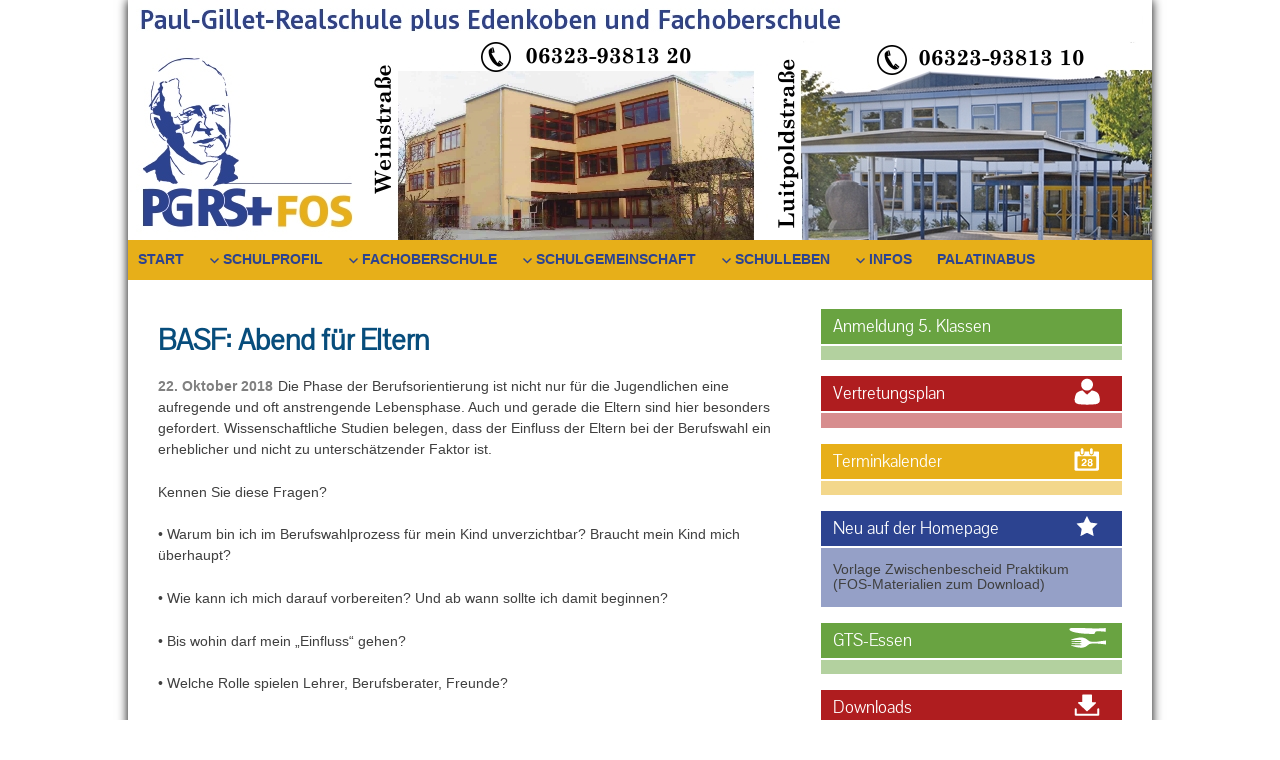

--- FILE ---
content_type: text/html; charset=UTF-8
request_url: https://realschule-edenkoben.de/basf-abend-fuer-eltern/
body_size: 14368
content:
<!doctype html>
<html lang="de">
<head>
	<meta charset="UTF-8">
	<meta name="viewport" content="width=device-width, initial-scale=1, shrink-to-fit=no">
	<link rel="profile" href="https://gmpg.org/xfn/11">
	<title>BASF: Abend für Eltern &#8211; Paul-Gillet-Realschule plus Edenkoben</title>
<meta name='robots' content='max-image-preview:large' />
<link rel="alternate" type="application/rss+xml" title="Paul-Gillet-Realschule plus Edenkoben &raquo; Feed" href="https://realschule-edenkoben.de/feed/" />
<link rel="alternate" type="application/rss+xml" title="Paul-Gillet-Realschule plus Edenkoben &raquo; Kommentar-Feed" href="https://realschule-edenkoben.de/comments/feed/" />
<script type="text/javascript">
/* <![CDATA[ */
window._wpemojiSettings = {"baseUrl":"https:\/\/s.w.org\/images\/core\/emoji\/15.0.3\/72x72\/","ext":".png","svgUrl":"https:\/\/s.w.org\/images\/core\/emoji\/15.0.3\/svg\/","svgExt":".svg","source":{"concatemoji":"https:\/\/realschule-edenkoben.de\/BW_nVIvW2\/wp-includes\/js\/wp-emoji-release.min.js?ver=6.6.4"}};
/*! This file is auto-generated */
!function(i,n){var o,s,e;function c(e){try{var t={supportTests:e,timestamp:(new Date).valueOf()};sessionStorage.setItem(o,JSON.stringify(t))}catch(e){}}function p(e,t,n){e.clearRect(0,0,e.canvas.width,e.canvas.height),e.fillText(t,0,0);var t=new Uint32Array(e.getImageData(0,0,e.canvas.width,e.canvas.height).data),r=(e.clearRect(0,0,e.canvas.width,e.canvas.height),e.fillText(n,0,0),new Uint32Array(e.getImageData(0,0,e.canvas.width,e.canvas.height).data));return t.every(function(e,t){return e===r[t]})}function u(e,t,n){switch(t){case"flag":return n(e,"\ud83c\udff3\ufe0f\u200d\u26a7\ufe0f","\ud83c\udff3\ufe0f\u200b\u26a7\ufe0f")?!1:!n(e,"\ud83c\uddfa\ud83c\uddf3","\ud83c\uddfa\u200b\ud83c\uddf3")&&!n(e,"\ud83c\udff4\udb40\udc67\udb40\udc62\udb40\udc65\udb40\udc6e\udb40\udc67\udb40\udc7f","\ud83c\udff4\u200b\udb40\udc67\u200b\udb40\udc62\u200b\udb40\udc65\u200b\udb40\udc6e\u200b\udb40\udc67\u200b\udb40\udc7f");case"emoji":return!n(e,"\ud83d\udc26\u200d\u2b1b","\ud83d\udc26\u200b\u2b1b")}return!1}function f(e,t,n){var r="undefined"!=typeof WorkerGlobalScope&&self instanceof WorkerGlobalScope?new OffscreenCanvas(300,150):i.createElement("canvas"),a=r.getContext("2d",{willReadFrequently:!0}),o=(a.textBaseline="top",a.font="600 32px Arial",{});return e.forEach(function(e){o[e]=t(a,e,n)}),o}function t(e){var t=i.createElement("script");t.src=e,t.defer=!0,i.head.appendChild(t)}"undefined"!=typeof Promise&&(o="wpEmojiSettingsSupports",s=["flag","emoji"],n.supports={everything:!0,everythingExceptFlag:!0},e=new Promise(function(e){i.addEventListener("DOMContentLoaded",e,{once:!0})}),new Promise(function(t){var n=function(){try{var e=JSON.parse(sessionStorage.getItem(o));if("object"==typeof e&&"number"==typeof e.timestamp&&(new Date).valueOf()<e.timestamp+604800&&"object"==typeof e.supportTests)return e.supportTests}catch(e){}return null}();if(!n){if("undefined"!=typeof Worker&&"undefined"!=typeof OffscreenCanvas&&"undefined"!=typeof URL&&URL.createObjectURL&&"undefined"!=typeof Blob)try{var e="postMessage("+f.toString()+"("+[JSON.stringify(s),u.toString(),p.toString()].join(",")+"));",r=new Blob([e],{type:"text/javascript"}),a=new Worker(URL.createObjectURL(r),{name:"wpTestEmojiSupports"});return void(a.onmessage=function(e){c(n=e.data),a.terminate(),t(n)})}catch(e){}c(n=f(s,u,p))}t(n)}).then(function(e){for(var t in e)n.supports[t]=e[t],n.supports.everything=n.supports.everything&&n.supports[t],"flag"!==t&&(n.supports.everythingExceptFlag=n.supports.everythingExceptFlag&&n.supports[t]);n.supports.everythingExceptFlag=n.supports.everythingExceptFlag&&!n.supports.flag,n.DOMReady=!1,n.readyCallback=function(){n.DOMReady=!0}}).then(function(){return e}).then(function(){var e;n.supports.everything||(n.readyCallback(),(e=n.source||{}).concatemoji?t(e.concatemoji):e.wpemoji&&e.twemoji&&(t(e.twemoji),t(e.wpemoji)))}))}((window,document),window._wpemojiSettings);
/* ]]> */
</script>
<style id='wp-emoji-styles-inline-css' type='text/css'>

	img.wp-smiley, img.emoji {
		display: inline !important;
		border: none !important;
		box-shadow: none !important;
		height: 1em !important;
		width: 1em !important;
		margin: 0 0.07em !important;
		vertical-align: -0.1em !important;
		background: none !important;
		padding: 0 !important;
	}
</style>
<link rel='stylesheet' id='wp-block-library-css' href='https://realschule-edenkoben.de/BW_nVIvW2/wp-includes/css/dist/block-library/style.min.css?ver=6.6.4' type='text/css' media='all' />
<style id='classic-theme-styles-inline-css' type='text/css'>
/*! This file is auto-generated */
.wp-block-button__link{color:#fff;background-color:#32373c;border-radius:9999px;box-shadow:none;text-decoration:none;padding:calc(.667em + 2px) calc(1.333em + 2px);font-size:1.125em}.wp-block-file__button{background:#32373c;color:#fff;text-decoration:none}
</style>
<style id='global-styles-inline-css' type='text/css'>
:root{--wp--preset--aspect-ratio--square: 1;--wp--preset--aspect-ratio--4-3: 4/3;--wp--preset--aspect-ratio--3-4: 3/4;--wp--preset--aspect-ratio--3-2: 3/2;--wp--preset--aspect-ratio--2-3: 2/3;--wp--preset--aspect-ratio--16-9: 16/9;--wp--preset--aspect-ratio--9-16: 9/16;--wp--preset--color--black: #000000;--wp--preset--color--cyan-bluish-gray: #abb8c3;--wp--preset--color--white: #ffffff;--wp--preset--color--pale-pink: #f78da7;--wp--preset--color--vivid-red: #cf2e2e;--wp--preset--color--luminous-vivid-orange: #ff6900;--wp--preset--color--luminous-vivid-amber: #fcb900;--wp--preset--color--light-green-cyan: #7bdcb5;--wp--preset--color--vivid-green-cyan: #00d084;--wp--preset--color--pale-cyan-blue: #8ed1fc;--wp--preset--color--vivid-cyan-blue: #0693e3;--wp--preset--color--vivid-purple: #9b51e0;--wp--preset--gradient--vivid-cyan-blue-to-vivid-purple: linear-gradient(135deg,rgba(6,147,227,1) 0%,rgb(155,81,224) 100%);--wp--preset--gradient--light-green-cyan-to-vivid-green-cyan: linear-gradient(135deg,rgb(122,220,180) 0%,rgb(0,208,130) 100%);--wp--preset--gradient--luminous-vivid-amber-to-luminous-vivid-orange: linear-gradient(135deg,rgba(252,185,0,1) 0%,rgba(255,105,0,1) 100%);--wp--preset--gradient--luminous-vivid-orange-to-vivid-red: linear-gradient(135deg,rgba(255,105,0,1) 0%,rgb(207,46,46) 100%);--wp--preset--gradient--very-light-gray-to-cyan-bluish-gray: linear-gradient(135deg,rgb(238,238,238) 0%,rgb(169,184,195) 100%);--wp--preset--gradient--cool-to-warm-spectrum: linear-gradient(135deg,rgb(74,234,220) 0%,rgb(151,120,209) 20%,rgb(207,42,186) 40%,rgb(238,44,130) 60%,rgb(251,105,98) 80%,rgb(254,248,76) 100%);--wp--preset--gradient--blush-light-purple: linear-gradient(135deg,rgb(255,206,236) 0%,rgb(152,150,240) 100%);--wp--preset--gradient--blush-bordeaux: linear-gradient(135deg,rgb(254,205,165) 0%,rgb(254,45,45) 50%,rgb(107,0,62) 100%);--wp--preset--gradient--luminous-dusk: linear-gradient(135deg,rgb(255,203,112) 0%,rgb(199,81,192) 50%,rgb(65,88,208) 100%);--wp--preset--gradient--pale-ocean: linear-gradient(135deg,rgb(255,245,203) 0%,rgb(182,227,212) 50%,rgb(51,167,181) 100%);--wp--preset--gradient--electric-grass: linear-gradient(135deg,rgb(202,248,128) 0%,rgb(113,206,126) 100%);--wp--preset--gradient--midnight: linear-gradient(135deg,rgb(2,3,129) 0%,rgb(40,116,252) 100%);--wp--preset--font-size--small: 13px;--wp--preset--font-size--medium: 20px;--wp--preset--font-size--large: 36px;--wp--preset--font-size--x-large: 42px;--wp--preset--spacing--20: 0.44rem;--wp--preset--spacing--30: 0.67rem;--wp--preset--spacing--40: 1rem;--wp--preset--spacing--50: 1.5rem;--wp--preset--spacing--60: 2.25rem;--wp--preset--spacing--70: 3.38rem;--wp--preset--spacing--80: 5.06rem;--wp--preset--shadow--natural: 6px 6px 9px rgba(0, 0, 0, 0.2);--wp--preset--shadow--deep: 12px 12px 50px rgba(0, 0, 0, 0.4);--wp--preset--shadow--sharp: 6px 6px 0px rgba(0, 0, 0, 0.2);--wp--preset--shadow--outlined: 6px 6px 0px -3px rgba(255, 255, 255, 1), 6px 6px rgba(0, 0, 0, 1);--wp--preset--shadow--crisp: 6px 6px 0px rgba(0, 0, 0, 1);}:where(.is-layout-flex){gap: 0.5em;}:where(.is-layout-grid){gap: 0.5em;}body .is-layout-flex{display: flex;}.is-layout-flex{flex-wrap: wrap;align-items: center;}.is-layout-flex > :is(*, div){margin: 0;}body .is-layout-grid{display: grid;}.is-layout-grid > :is(*, div){margin: 0;}:where(.wp-block-columns.is-layout-flex){gap: 2em;}:where(.wp-block-columns.is-layout-grid){gap: 2em;}:where(.wp-block-post-template.is-layout-flex){gap: 1.25em;}:where(.wp-block-post-template.is-layout-grid){gap: 1.25em;}.has-black-color{color: var(--wp--preset--color--black) !important;}.has-cyan-bluish-gray-color{color: var(--wp--preset--color--cyan-bluish-gray) !important;}.has-white-color{color: var(--wp--preset--color--white) !important;}.has-pale-pink-color{color: var(--wp--preset--color--pale-pink) !important;}.has-vivid-red-color{color: var(--wp--preset--color--vivid-red) !important;}.has-luminous-vivid-orange-color{color: var(--wp--preset--color--luminous-vivid-orange) !important;}.has-luminous-vivid-amber-color{color: var(--wp--preset--color--luminous-vivid-amber) !important;}.has-light-green-cyan-color{color: var(--wp--preset--color--light-green-cyan) !important;}.has-vivid-green-cyan-color{color: var(--wp--preset--color--vivid-green-cyan) !important;}.has-pale-cyan-blue-color{color: var(--wp--preset--color--pale-cyan-blue) !important;}.has-vivid-cyan-blue-color{color: var(--wp--preset--color--vivid-cyan-blue) !important;}.has-vivid-purple-color{color: var(--wp--preset--color--vivid-purple) !important;}.has-black-background-color{background-color: var(--wp--preset--color--black) !important;}.has-cyan-bluish-gray-background-color{background-color: var(--wp--preset--color--cyan-bluish-gray) !important;}.has-white-background-color{background-color: var(--wp--preset--color--white) !important;}.has-pale-pink-background-color{background-color: var(--wp--preset--color--pale-pink) !important;}.has-vivid-red-background-color{background-color: var(--wp--preset--color--vivid-red) !important;}.has-luminous-vivid-orange-background-color{background-color: var(--wp--preset--color--luminous-vivid-orange) !important;}.has-luminous-vivid-amber-background-color{background-color: var(--wp--preset--color--luminous-vivid-amber) !important;}.has-light-green-cyan-background-color{background-color: var(--wp--preset--color--light-green-cyan) !important;}.has-vivid-green-cyan-background-color{background-color: var(--wp--preset--color--vivid-green-cyan) !important;}.has-pale-cyan-blue-background-color{background-color: var(--wp--preset--color--pale-cyan-blue) !important;}.has-vivid-cyan-blue-background-color{background-color: var(--wp--preset--color--vivid-cyan-blue) !important;}.has-vivid-purple-background-color{background-color: var(--wp--preset--color--vivid-purple) !important;}.has-black-border-color{border-color: var(--wp--preset--color--black) !important;}.has-cyan-bluish-gray-border-color{border-color: var(--wp--preset--color--cyan-bluish-gray) !important;}.has-white-border-color{border-color: var(--wp--preset--color--white) !important;}.has-pale-pink-border-color{border-color: var(--wp--preset--color--pale-pink) !important;}.has-vivid-red-border-color{border-color: var(--wp--preset--color--vivid-red) !important;}.has-luminous-vivid-orange-border-color{border-color: var(--wp--preset--color--luminous-vivid-orange) !important;}.has-luminous-vivid-amber-border-color{border-color: var(--wp--preset--color--luminous-vivid-amber) !important;}.has-light-green-cyan-border-color{border-color: var(--wp--preset--color--light-green-cyan) !important;}.has-vivid-green-cyan-border-color{border-color: var(--wp--preset--color--vivid-green-cyan) !important;}.has-pale-cyan-blue-border-color{border-color: var(--wp--preset--color--pale-cyan-blue) !important;}.has-vivid-cyan-blue-border-color{border-color: var(--wp--preset--color--vivid-cyan-blue) !important;}.has-vivid-purple-border-color{border-color: var(--wp--preset--color--vivid-purple) !important;}.has-vivid-cyan-blue-to-vivid-purple-gradient-background{background: var(--wp--preset--gradient--vivid-cyan-blue-to-vivid-purple) !important;}.has-light-green-cyan-to-vivid-green-cyan-gradient-background{background: var(--wp--preset--gradient--light-green-cyan-to-vivid-green-cyan) !important;}.has-luminous-vivid-amber-to-luminous-vivid-orange-gradient-background{background: var(--wp--preset--gradient--luminous-vivid-amber-to-luminous-vivid-orange) !important;}.has-luminous-vivid-orange-to-vivid-red-gradient-background{background: var(--wp--preset--gradient--luminous-vivid-orange-to-vivid-red) !important;}.has-very-light-gray-to-cyan-bluish-gray-gradient-background{background: var(--wp--preset--gradient--very-light-gray-to-cyan-bluish-gray) !important;}.has-cool-to-warm-spectrum-gradient-background{background: var(--wp--preset--gradient--cool-to-warm-spectrum) !important;}.has-blush-light-purple-gradient-background{background: var(--wp--preset--gradient--blush-light-purple) !important;}.has-blush-bordeaux-gradient-background{background: var(--wp--preset--gradient--blush-bordeaux) !important;}.has-luminous-dusk-gradient-background{background: var(--wp--preset--gradient--luminous-dusk) !important;}.has-pale-ocean-gradient-background{background: var(--wp--preset--gradient--pale-ocean) !important;}.has-electric-grass-gradient-background{background: var(--wp--preset--gradient--electric-grass) !important;}.has-midnight-gradient-background{background: var(--wp--preset--gradient--midnight) !important;}.has-small-font-size{font-size: var(--wp--preset--font-size--small) !important;}.has-medium-font-size{font-size: var(--wp--preset--font-size--medium) !important;}.has-large-font-size{font-size: var(--wp--preset--font-size--large) !important;}.has-x-large-font-size{font-size: var(--wp--preset--font-size--x-large) !important;}
:where(.wp-block-post-template.is-layout-flex){gap: 1.25em;}:where(.wp-block-post-template.is-layout-grid){gap: 1.25em;}
:where(.wp-block-columns.is-layout-flex){gap: 2em;}:where(.wp-block-columns.is-layout-grid){gap: 2em;}
:root :where(.wp-block-pullquote){font-size: 1.5em;line-height: 1.6;}
</style>
<link rel='stylesheet' id='contact-form-7-css' href='https://realschule-edenkoben.de/BW_nVIvW2/wp-content/plugins/contact-form-7/includes/css/styles.css?ver=6.0.6' type='text/css' media='all' />
<link rel='stylesheet' id='responsive-lightbox-nivo-css' href='https://realschule-edenkoben.de/BW_nVIvW2/wp-content/plugins/responsive-lightbox/assets/nivo/nivo-lightbox.min.css?ver=1.3.1' type='text/css' media='all' />
<link rel='stylesheet' id='responsive-lightbox-nivo-default-css' href='https://realschule-edenkoben.de/BW_nVIvW2/wp-content/plugins/responsive-lightbox/assets/nivo/themes/default/default.css?ver=1.3.1' type='text/css' media='all' />
<link rel='stylesheet' id='slicknavcss-css' href='https://realschule-edenkoben.de/BW_nVIvW2/wp-content/plugins/slicknav-mobile-menu/css/slicknav.min.css?ver=1.0.11' type='text/css' media='all' />
<style id='slicknavcss-inline-css' type='text/css'>


        .menu-hauptmenu-container {
                display: none;
        }

        .slicknav_menu {
                background: #e7af19;
        }

        .slicknav-flex{
               display: -webkit-box;
               display: -ms-flexbox;
               display: flex;
               justify-content:;
        }

        .slicknav_btn {
                background-color:#e7af19;
        }

        a.slicknav_open {
                background-color:#d67c1c;
        }

        .slicknav_nav .slicknav_arrow {
                float:right;
        }

        .slicknav_menu .slicknav_menutxt {
                color: #2c4390;
                text-shadow: none;
                font-size: 16px;
                font-weight: normal;
        }

        .slicknav_menu .slicknav_icon-bar {
                background-color: #2c4390;
                box-shadow: none;
        }

        .slicknav_nav li a {
                color: #2c4390;
                text-transform: none;
                font-size: 16px;
                padding: 5px 10px;
        }

        .slicknav_nav a:hover,
        .slicknav_nav .slicknav_row:hover {
                background: rgba(204,204,204,0.3);
        }

        .slicknav_nav .menu-item a:hover,
        .slicknav_nav a span:hover {
                color: #d67c1c;
        }

        .slicknav_nav input[type='submit']{
                background: #222222;
                color: #fff;
        }

        .slicknav-logo-text a{
                color: #222222;
        }


        @media screen and (min-width: 900px) {
                .slicknav_menu {
                        display: none;
                }

                .menu-hauptmenu-container {
                        display: block;
                }
        }
        
</style>
<link rel='stylesheet' id='bootstrap-grid-css' href='https://realschule-edenkoben.de/BW_nVIvW2/wp-content/themes/pgrs_plus/css/bootstrap-grid.css?ver=1.1' type='text/css' media='all' />
<link rel='stylesheet' id='pgrs_plus-style-css' href='https://realschule-edenkoben.de/BW_nVIvW2/wp-content/themes/pgrs_plus/style.css?ver=6.6.4' type='text/css' media='all' />
<link rel='stylesheet' id='UserAccessManagerLoginForm-css' href='https://realschule-edenkoben.de/BW_nVIvW2/wp-content/plugins/user-access-manager/assets/css/uamLoginForm.css?ver=2.3.8' type='text/css' media='screen' />
<link rel='stylesheet' id='uacf7-frontend-style-css' href='https://realschule-edenkoben.de/BW_nVIvW2/wp-content/plugins/ultimate-addons-for-contact-form-7/assets/css/uacf7-frontend.css?ver=6.6.4' type='text/css' media='all' />
<link rel='stylesheet' id='uacf7-form-style-css' href='https://realschule-edenkoben.de/BW_nVIvW2/wp-content/plugins/ultimate-addons-for-contact-form-7/assets/css/form-style.css?ver=6.6.4' type='text/css' media='all' />
<link rel='stylesheet' id='uacf7-column-css' href='https://realschule-edenkoben.de/BW_nVIvW2/wp-content/plugins/ultimate-addons-for-contact-form-7/addons/column/grid/columns.css?ver=6.6.4' type='text/css' media='all' />
<link rel='stylesheet' id='tablepress-default-css' href='https://realschule-edenkoben.de/BW_nVIvW2/wp-content/tablepress-combined.min.css?ver=84' type='text/css' media='all' />
<script type="text/javascript" src="https://realschule-edenkoben.de/BW_nVIvW2/wp-includes/js/jquery/jquery.min.js?ver=3.7.1" id="jquery-core-js"></script>
<script type="text/javascript" src="https://realschule-edenkoben.de/BW_nVIvW2/wp-includes/js/jquery/jquery-migrate.min.js?ver=3.4.1" id="jquery-migrate-js"></script>
<script type="text/javascript" src="https://realschule-edenkoben.de/BW_nVIvW2/wp-content/plugins/responsive-lightbox/assets/dompurify/purify.min.js?ver=3.3.1" id="dompurify-js"></script>
<script type="text/javascript" id="responsive-lightbox-sanitizer-js-before">
/* <![CDATA[ */
window.RLG = window.RLG || {}; window.RLG.sanitizeAllowedHosts = ["youtube.com","www.youtube.com","youtu.be","vimeo.com","player.vimeo.com"];
/* ]]> */
</script>
<script type="text/javascript" src="https://realschule-edenkoben.de/BW_nVIvW2/wp-content/plugins/responsive-lightbox/js/sanitizer.js?ver=2.6.1" id="responsive-lightbox-sanitizer-js"></script>
<script type="text/javascript" src="https://realschule-edenkoben.de/BW_nVIvW2/wp-content/plugins/responsive-lightbox/assets/nivo/nivo-lightbox.min.js?ver=1.3.1" id="responsive-lightbox-nivo-js"></script>
<script type="text/javascript" src="https://realschule-edenkoben.de/BW_nVIvW2/wp-includes/js/underscore.min.js?ver=1.13.4" id="underscore-js"></script>
<script type="text/javascript" src="https://realschule-edenkoben.de/BW_nVIvW2/wp-content/plugins/responsive-lightbox/assets/infinitescroll/infinite-scroll.pkgd.min.js?ver=4.0.1" id="responsive-lightbox-infinite-scroll-js"></script>
<script type="text/javascript" id="responsive-lightbox-js-before">
/* <![CDATA[ */
var rlArgs = {"script":"nivo","selector":"lightbox","customEvents":"","activeGalleries":true,"effect":"fade","clickOverlayToClose":true,"keyboardNav":true,"errorMessage":"The requested content cannot be loaded. Please try again later.","woocommerce_gallery":false,"ajaxurl":"https:\/\/realschule-edenkoben.de\/BW_nVIvW2\/wp-admin\/admin-ajax.php","nonce":"edb7778598","preview":false,"postId":3428,"scriptExtension":false};
/* ]]> */
</script>
<script type="text/javascript" src="https://realschule-edenkoben.de/BW_nVIvW2/wp-content/plugins/responsive-lightbox/js/front.js?ver=2.6.1" id="responsive-lightbox-js"></script>
<script type="text/javascript" src="https://realschule-edenkoben.de/BW_nVIvW2/wp-content/plugins/slicknav-mobile-menu/js/jquery.slicknav.min.js?ver=1.0.11" id="slicknavjs-js"></script>
<script type="text/javascript" id="slicknav-init-js-extra">
/* <![CDATA[ */
var slickNavVars = {"ng_slicknav":{"ng_slicknav_menu":".menu-hauptmenu-container","ng_slicknav_position":"","ng_slicknav_parent_links":false,"ng_slicknav_close_click":false,"ng_slicknav_child_links":false,"ng_slicknav_speed":400,"ng_slicknav_label":"MENU","ng_slicknav_fixhead":false,"ng_slicknav_hidedesktop":"","ng_slicknav_brand":"","ng_slicknav_brand_text":"","ng_slicknav_search":false,"ng_slicknav_search_text":"search...","ng_slicksearch":"https:\/\/realschule-edenkoben.de\/","ng_slicknav_closedsymbol":"","ng_slicknav_openedsymbol":"","ng_slicknav_alt":"","ng_slicknav_accordion":false,"ng_slicknav_animation_library":"jquery"}};
/* ]]> */
</script>
<script type="text/javascript" src="https://realschule-edenkoben.de/BW_nVIvW2/wp-content/plugins/slicknav-mobile-menu/js/slick-init.js?ver=1.9.1" id="slicknav-init-js"></script>
<link rel="https://api.w.org/" href="https://realschule-edenkoben.de/wp-json/" /><link rel="alternate" title="JSON" type="application/json" href="https://realschule-edenkoben.de/wp-json/wp/v2/posts/3428" /><link rel="EditURI" type="application/rsd+xml" title="RSD" href="https://realschule-edenkoben.de/BW_nVIvW2/xmlrpc.php?rsd" />
<meta name="generator" content="WordPress 6.6.4" />
<link rel="canonical" href="https://realschule-edenkoben.de/basf-abend-fuer-eltern/" />
<link rel='shortlink' href='https://realschule-edenkoben.de/?p=3428' />
<link rel="alternate" title="oEmbed (JSON)" type="application/json+oembed" href="https://realschule-edenkoben.de/wp-json/oembed/1.0/embed?url=https%3A%2F%2Frealschule-edenkoben.de%2Fbasf-abend-fuer-eltern%2F" />
<link rel="alternate" title="oEmbed (XML)" type="text/xml+oembed" href="https://realschule-edenkoben.de/wp-json/oembed/1.0/embed?url=https%3A%2F%2Frealschule-edenkoben.de%2Fbasf-abend-fuer-eltern%2F&#038;format=xml" />
<!-- start Simple Custom CSS and JS -->
<style type="text/css">
/* Add your CSS code here.

For example:
.example {
    color: red;
}

For brushing up on your CSS knowledge, check out http://www.w3schools.com/css/css_syntax.asp

End of comment */ 

.image-border {border: 1pt solid black;
	border-radius: 10px;
	box-shadow: 2px 2px 10px grey;
}</style>
<!-- end Simple Custom CSS and JS -->
<!-- start Simple Custom CSS and JS -->
<style type="text/css">
/* Hier kann man die Farben für die Widgets anlegen.
   Das Widget hat die gleiche Farbe wie die Überschrift (h3), 
   nur mit einer 50%-igen Transparenz.
*/ 


/* gelb */ 
.widget-area .gelb{
    background: rgba(231, 175, 25, .5);
}
.widget-area .gelb h3{
    background: rgba(231, 175, 25, 1);
}
/* blau */ 
.widget-area .blau{
    background:  rgba(44, 67, 144, .5);
}
.widget-area .blau h3{
    background:  rgba(44, 67, 144, 1);
}
/* gruen */ 
.widget-area .gruen{
    background: rgba(105, 163, 65, .5);
}
.widget-area .gruen h3{
    background: rgba(105, 163, 65, 1);
}
/* orange */ 
.widget-area .orange{
    background: rgba(214, 124, 28, .5);
}
.widget-area .orange h3{
    background: rgb(214, 124, 28);
}
/* rot */ 
.widget-area .rot{
    background: rgba(175, 29, 31, .5);
}
.widget-area .rot h3{
    background: rgb(175, 29, 31);
}

/* weiß */
.widget-area .weiss{
    background: rgba(255, 255, 255, .5);
}
</style>
<!-- end Simple Custom CSS and JS -->
<!-- start Simple Custom CSS and JS -->
<style type="text/css">
/* Kalender */
.kalender h3:after{
    background:url(https://realschule-edenkoben.de/BW_nVIvW2/wp-content/uploads/2017/10/icon_kalender_weiss.svg) no-repeat;
}
/* Neu auf der Homepage */
.neu h3:after{
    background:url(https://realschule-edenkoben.de/BW_nVIvW2/wp-content/uploads/2017/10/icon_stern_weiss.svg) no-repeat;
}
/* Essenspläne */
.besteck h3:after{
    background:url(https://realschule-edenkoben.de/BW_nVIvW2/wp-content/uploads/2017/10/icon_besteck_weiss.svg) no-repeat;
}
/* Downloads */
.downloads h3:after{
    background:url(https://realschule-edenkoben.de/BW_nVIvW2/wp-content/uploads/2017/10/icon_downloads_weiss.svg) no-repeat;
}
/* Archiv */
.archiv h3:after{
    background:url(https://realschule-edenkoben.de/BW_nVIvW2/wp-content/uploads/2017/10/icon_archiv_weiss.svg) no-repeat;
}

/* Vertretungsplan */
.vertretung h3:after{
	background:url(https://realschule-edenkoben.de/BW_nVIvW2/wp-content/uploads/2017/10/icon_login_weiss.svg) no-repeat;
}
</style>
<!-- end Simple Custom CSS and JS -->

<!-- Dynamic Widgets by QURL loaded - http://www.dynamic-widgets.com //-->
</head>

<body data-rsssl=1 class="post-template-default single single-post postid-3428 single-format-standard">
<div id="page" class="site">
	<a class="skip-link screen-reader-text" href="#content">Skip to content</a>
	<div class="wrapper container-fluid">
		<header id="masthead" class="site-header row">
			<div id="header-image">
				<img src="https://realschule-edenkoben.de/BW_nVIvW2/wp-content/uploads/2024/12/header_pgs-2.jpg" height="240" width="1024" alt="" />
			</div>
	
			<nav id="site-navigation" class="main-navigation">
				
				<div class="menu-hauptmenu-container"><ul id="primary-menu" class="menu"><li id="menu-item-2375" class="menu-item menu-item-type-custom menu-item-object-custom menu-item-2375"><a href="https://www.realschule-edenkoben.de">Start</a></li>
<li id="menu-item-145" class="menu-item menu-item-type-custom menu-item-object-custom menu-item-has-children menu-item-145"><a>Schulprofil</a>
<ul class="sub-menu">
	<li id="menu-item-4668" class="menu-item menu-item-type-post_type menu-item-object-page menu-item-4668"><a href="https://realschule-edenkoben.de/pgrsfos-stellt-sich-vor/">PGRS+FOS stellt sich vor</a></li>
	<li id="menu-item-3541" class="menu-item menu-item-type-post_type menu-item-object-page menu-item-3541"><a href="https://realschule-edenkoben.de/die-kooperative-rs-plus-mit-fos/">Kooperative Realschule plus mit FOS</a></li>
	<li id="menu-item-2692" class="menu-item menu-item-type-post_type menu-item-object-page menu-item-2692"><a href="https://realschule-edenkoben.de/das-paul-gillet-prinzip/">Das Paul-Gillet-Prinzip</a></li>
	<li id="menu-item-4225" class="menu-item menu-item-type-post_type menu-item-object-page menu-item-has-children menu-item-4225"><a href="https://realschule-edenkoben.de/kooperation/">Kooperation</a>
	<ul class="sub-menu">
		<li id="menu-item-4224" class="menu-item menu-item-type-post_type menu-item-object-page menu-item-4224"><a href="https://realschule-edenkoben.de/chawwerusch-theater/">Chawwerusch Theater</a></li>
	</ul>
</li>
	<li id="menu-item-2756" class="menu-item menu-item-type-post_type menu-item-object-page menu-item-2756"><a href="https://realschule-edenkoben.de/leistungsorientierung/">Leistungsorientierung</a></li>
	<li id="menu-item-2691" class="menu-item menu-item-type-post_type menu-item-object-page menu-item-2691"><a href="https://realschule-edenkoben.de/moegliche-abschluesse/">Mögliche Abschlüsse</a></li>
	<li id="menu-item-54" class="menu-item menu-item-type-post_type menu-item-object-page menu-item-54"><a href="https://realschule-edenkoben.de/infos/profil-unserer-schule/">Unser Schulprofil</a></li>
	<li id="menu-item-4757" class="menu-item menu-item-type-post_type menu-item-object-page menu-item-4757"><a href="https://realschule-edenkoben.de/ipad-klasse/">Unsere iPad – Klassen</a></li>
	<li id="menu-item-2708" class="menu-item menu-item-type-post_type menu-item-object-page menu-item-2708"><a href="https://realschule-edenkoben.de/unsere-orientierungsstufe/">Unsere Orientierungsstufe</a></li>
	<li id="menu-item-143" class="menu-item menu-item-type-post_type menu-item-object-page menu-item-has-children menu-item-143"><a href="https://realschule-edenkoben.de/unterricht/wahlpflichtfacher/">Wahlpflichtfächer</a>
	<ul class="sub-menu">
		<li id="menu-item-3697" class="menu-item menu-item-type-post_type menu-item-object-page menu-item-3697"><a href="https://realschule-edenkoben.de/hauswirtschaft-und-sozialwesen-hus/">Hauswirtschaft und Sozialwesen (HuS)</a></li>
		<li id="menu-item-3687" class="menu-item menu-item-type-post_type menu-item-object-page menu-item-3687"><a href="https://realschule-edenkoben.de/technik-und-naturwissenschaften/">Technik und Naturwissenschaften (TuN)</a></li>
		<li id="menu-item-3701" class="menu-item menu-item-type-post_type menu-item-object-page menu-item-3701"><a href="https://realschule-edenkoben.de/wirtschaft-und-verwaltung-wuv/">Wirtschaft und Verwaltung (WuV)</a></li>
		<li id="menu-item-5336" class="menu-item menu-item-type-post_type menu-item-object-page menu-item-5336"><a href="https://realschule-edenkoben.de/schuleigene-wahlpflichtfaecher/">Schuleigene Wahlpflichtfächer</a></li>
	</ul>
</li>
	<li id="menu-item-144" class="menu-item menu-item-type-post_type menu-item-object-page menu-item-has-children menu-item-144"><a href="https://realschule-edenkoben.de/unterricht/ganztagsschule/">Ganztagsschule</a>
	<ul class="sub-menu">
		<li id="menu-item-888" class="menu-item menu-item-type-post_type menu-item-object-page menu-item-888"><a href="https://realschule-edenkoben.de/unterricht/ganztagsschule/gts-module/">GTS-Module</a></li>
	</ul>
</li>
</ul>
</li>
<li id="menu-item-2376" class="menu-item menu-item-type-custom menu-item-object-custom menu-item-has-children menu-item-2376"><a>Fachoberschule</a>
<ul class="sub-menu">
	<li id="menu-item-4677" class="menu-item menu-item-type-post_type menu-item-object-page menu-item-4677"><a href="https://realschule-edenkoben.de/das-besondere-der-fachoberschule/">Das Besondere der Fachoberschule</a></li>
	<li id="menu-item-5612" class="menu-item menu-item-type-custom menu-item-object-custom menu-item-has-children menu-item-5612"><a href="https://realschule-edenkoben.de/unterrichtsinhalte/">Infos für Eltern und Schüler</a>
	<ul class="sub-menu">
		<li id="menu-item-4701" class="menu-item menu-item-type-post_type menu-item-object-page menu-item-4701"><a href="https://realschule-edenkoben.de/unterrichtsinhalte/">Unterrichtsinhalte</a></li>
		<li id="menu-item-4702" class="menu-item menu-item-type-post_type menu-item-object-page menu-item-4702"><a href="https://realschule-edenkoben.de/unterrichtsalltag/">Unterrichtsalltag</a></li>
		<li id="menu-item-4703" class="menu-item menu-item-type-post_type menu-item-object-page menu-item-4703"><a href="https://realschule-edenkoben.de/abschluss-und-perspektiven/">Abschluss und Perspektiven</a></li>
		<li id="menu-item-4704" class="menu-item menu-item-type-post_type menu-item-object-page menu-item-4704"><a href="https://realschule-edenkoben.de/abschlusspruefung/">Abschlussprüfung</a></li>
		<li id="menu-item-4705" class="menu-item menu-item-type-post_type menu-item-object-page menu-item-4705"><a href="https://realschule-edenkoben.de/anmeldung-und-aufnahme/">Anmeldung und Aufnahme</a></li>
		<li id="menu-item-4706" class="menu-item menu-item-type-post_type menu-item-object-page menu-item-4706"><a href="https://realschule-edenkoben.de/das-praktikum/">Das Praktikum</a></li>
	</ul>
</li>
	<li id="menu-item-231" class="menu-item menu-item-type-post_type menu-item-object-page menu-item-has-children menu-item-231"><a href="https://realschule-edenkoben.de/fos/fos-infos-fur-betriebe/">Infos für Unternehmen</a>
	<ul class="sub-menu">
		<li id="menu-item-4708" class="menu-item menu-item-type-post_type menu-item-object-page menu-item-4708"><a href="https://realschule-edenkoben.de/inhalte-des-praktikums/">Inhalte des Praktikums</a></li>
		<li id="menu-item-4711" class="menu-item menu-item-type-post_type menu-item-object-page menu-item-4711"><a href="https://realschule-edenkoben.de/rahmenbedingungen-des-praktikums/">Rahmenbedingungen des Praktikums</a></li>
		<li id="menu-item-4713" class="menu-item menu-item-type-post_type menu-item-object-page menu-item-4713"><a href="https://realschule-edenkoben.de/betreuung-im-praktikum/">Betreuung im Praktikum</a></li>
		<li id="menu-item-4715" class="menu-item menu-item-type-post_type menu-item-object-page menu-item-4715"><a href="https://realschule-edenkoben.de/berichtsheft-wochenberichte/">Berichtsheft (Wochenberichte)</a></li>
		<li id="menu-item-4717" class="menu-item menu-item-type-post_type menu-item-object-page menu-item-4717"><a href="https://realschule-edenkoben.de/versicherungsschutz/">Versicherungsschutz</a></li>
		<li id="menu-item-4720" class="menu-item menu-item-type-post_type menu-item-object-page menu-item-4720"><a href="https://realschule-edenkoben.de/fachbericht/">Fachbericht</a></li>
		<li id="menu-item-4721" class="menu-item menu-item-type-post_type menu-item-object-page menu-item-4721"><a href="https://realschule-edenkoben.de/praktikumsbeurteilung-zeugnis/">Praktikumsbeurteilung (Zeugnis)</a></li>
	</ul>
</li>
	<li id="menu-item-1207" class="menu-item menu-item-type-post_type menu-item-object-page menu-item-1207"><a href="https://realschule-edenkoben.de/fos/fos-praktikumsplaetze/">Praktikumsplätze</a></li>
	<li id="menu-item-4727" class="menu-item menu-item-type-post_type menu-item-object-page menu-item-4727"><a href="https://realschule-edenkoben.de/materialien-zum-download/">Materialien zum Download</a></li>
</ul>
</li>
<li id="menu-item-71" class="menu-item menu-item-type-custom menu-item-object-custom menu-item-has-children menu-item-71"><a>Schulgemeinschaft</a>
<ul class="sub-menu">
	<li id="menu-item-171" class="menu-item menu-item-type-custom menu-item-object-custom menu-item-has-children menu-item-171"><a href="https://realschule-edenkoben.de/schuler/schulervertretung/">Schülerinnen und Schüler</a>
	<ul class="sub-menu">
		<li id="menu-item-4847" class="menu-item menu-item-type-custom menu-item-object-custom menu-item-4847"><a href="https://www.schulcampus-rlp.de/">Schulcampus</a></li>
		<li id="menu-item-170" class="menu-item menu-item-type-post_type menu-item-object-page menu-item-170"><a href="https://realschule-edenkoben.de/schuler/schulervertretung/">Schülervertretung</a></li>
		<li id="menu-item-5955" class="menu-item menu-item-type-post_type menu-item-object-page menu-item-5955"><a href="https://realschule-edenkoben.de/projekt-der-12a-2024-25/">Projekt der 12a 2024/25</a></li>
	</ul>
</li>
	<li id="menu-item-152" class="menu-item menu-item-type-custom menu-item-object-custom menu-item-has-children menu-item-152"><a href="https://realschule-edenkoben.de/eltern/schulelternbeirat/">Eltern</a>
	<ul class="sub-menu">
		<li id="menu-item-151" class="menu-item menu-item-type-post_type menu-item-object-page menu-item-151"><a href="https://realschule-edenkoben.de/eltern/schulelternbeirat/">Schulelternbeirat und Klassenelternsprecher</a></li>
		<li id="menu-item-149" class="menu-item menu-item-type-post_type menu-item-object-page menu-item-149"><a href="https://realschule-edenkoben.de/eltern/busfahrplane/">Busverkehr</a></li>
	</ul>
</li>
	<li id="menu-item-101" class="menu-item menu-item-type-post_type menu-item-object-page menu-item-101"><a href="https://realschule-edenkoben.de/personen/kollegium/">Lehrerinnen und Lehrer</a></li>
	<li id="menu-item-32" class="menu-item menu-item-type-post_type menu-item-object-page menu-item-32"><a href="https://realschule-edenkoben.de/personen/schulleitung/">Schulleitung</a></li>
	<li id="menu-item-110" class="menu-item menu-item-type-post_type menu-item-object-page menu-item-110"><a href="https://realschule-edenkoben.de/personen/sekretarinnen/">Sekretärinnen</a></li>
	<li id="menu-item-122" class="menu-item menu-item-type-post_type menu-item-object-page menu-item-122"><a href="https://realschule-edenkoben.de/personen/hausmeister/">Hausmeister</a></li>
	<li id="menu-item-121" class="menu-item menu-item-type-post_type menu-item-object-page menu-item-121"><a href="https://realschule-edenkoben.de/personen/schulsozialarbeiterin/">Schulsozialarbeiterin</a></li>
	<li id="menu-item-2722" class="menu-item menu-item-type-post_type menu-item-object-page menu-item-2722"><a href="https://realschule-edenkoben.de/forderverein/">Förderverein</a></li>
</ul>
</li>
<li id="menu-item-2377" class="menu-item menu-item-type-custom menu-item-object-custom menu-item-has-children menu-item-2377"><a>Schulleben</a>
<ul class="sub-menu">
	<li id="menu-item-141" class="menu-item menu-item-type-post_type menu-item-object-page menu-item-has-children menu-item-141"><a href="https://realschule-edenkoben.de/unterricht/arbeitsgemeinschaften/">Arbeitsgemeinschaften</a>
	<ul class="sub-menu">
		<li id="menu-item-5498" class="menu-item menu-item-type-post_type menu-item-object-page menu-item-5498"><a href="https://realschule-edenkoben.de/digitale-helden/">Digitale Helden</a></li>
		<li id="menu-item-3525" class="menu-item menu-item-type-post_type menu-item-object-page menu-item-3525"><a href="https://realschule-edenkoben.de/gitarre/">Gitarre</a></li>
		<li id="menu-item-3318" class="menu-item menu-item-type-post_type menu-item-object-page menu-item-3318"><a href="https://realschule-edenkoben.de/ag-mofa/">Mofa</a></li>
		<li id="menu-item-3483" class="menu-item menu-item-type-post_type menu-item-object-page menu-item-3483"><a href="https://realschule-edenkoben.de/ag-patchwork/">Patchwork</a></li>
		<li id="menu-item-3313" class="menu-item menu-item-type-post_type menu-item-object-page menu-item-3313"><a href="https://realschule-edenkoben.de/programmieren-mit-python/">Spiele programmieren</a></li>
		<li id="menu-item-4015" class="menu-item menu-item-type-post_type menu-item-object-page menu-item-4015"><a href="https://realschule-edenkoben.de/schulband/">Schulband</a></li>
		<li id="menu-item-4038" class="menu-item menu-item-type-post_type menu-item-object-page menu-item-4038"><a href="https://realschule-edenkoben.de/sv/">SV</a></li>
		<li id="menu-item-5500" class="menu-item menu-item-type-post_type menu-item-object-page menu-item-5500"><a href="https://realschule-edenkoben.de/umwelt-ag/">Umwelt-AG</a></li>
	</ul>
</li>
	<li id="menu-item-1939" class="menu-item menu-item-type-post_type menu-item-object-page menu-item-1939"><a href="https://realschule-edenkoben.de/bibliothek/">Bibliothek</a></li>
	<li id="menu-item-1339" class="menu-item menu-item-type-post_type menu-item-object-page menu-item-1339"><a href="https://realschule-edenkoben.de/aktivitaten/die-pgrs-engagiert-sich/">Die PGRS+ engagiert sich</a></li>
	<li id="menu-item-2190" class="menu-item menu-item-type-post_type menu-item-object-page menu-item-2190"><a href="https://realschule-edenkoben.de/fussballturniere/">Fußballturniere</a></li>
	<li id="menu-item-326" class="menu-item menu-item-type-post_type menu-item-object-page menu-item-326"><a href="https://realschule-edenkoben.de/aktivitaten/gaulauf/">Gäulauf in Gommersheim</a></li>
	<li id="menu-item-445" class="menu-item menu-item-type-post_type menu-item-object-page menu-item-445"><a href="https://realschule-edenkoben.de/aktivitaten/kanguru-wettbewerb/">Känguru-Wettbewerb</a></li>
	<li id="menu-item-1910" class="menu-item menu-item-type-post_type menu-item-object-page menu-item-1910"><a href="https://realschule-edenkoben.de/aktivitaten/nachhaltigkeit/">Nachhaltigkeit</a></li>
	<li id="menu-item-2747" class="menu-item menu-item-type-custom menu-item-object-custom menu-item-has-children menu-item-2747"><a href="https://realschule-edenkoben.de/alkoholpraevention/">Prävention</a>
	<ul class="sub-menu">
		<li id="menu-item-2260" class="menu-item menu-item-type-post_type menu-item-object-page menu-item-2260"><a href="https://realschule-edenkoben.de/alkoholpraevention/">Alkoholprävention</a></li>
		<li id="menu-item-3703" class="menu-item menu-item-type-post_type menu-item-object-page menu-item-3703"><a href="https://realschule-edenkoben.de/cannabispraevention/">Cannabisprävention</a></li>
		<li id="menu-item-2267" class="menu-item menu-item-type-post_type menu-item-object-page menu-item-2267"><a href="https://realschule-edenkoben.de/gewaltpraevention/">Gewaltprävention</a></li>
		<li id="menu-item-2265" class="menu-item menu-item-type-post_type menu-item-object-page menu-item-2265"><a href="https://realschule-edenkoben.de/medienerziehung/">Medienerziehung</a></li>
		<li id="menu-item-2263" class="menu-item menu-item-type-post_type menu-item-object-page menu-item-2263"><a href="https://realschule-edenkoben.de/raucherpraevention/">Raucherprävention</a></li>
		<li id="menu-item-2269" class="menu-item menu-item-type-post_type menu-item-object-page menu-item-2269"><a href="https://realschule-edenkoben.de/persoenlichkeiten-staerken/">Persönlichkeiten stärken</a></li>
	</ul>
</li>
	<li id="menu-item-3972" class="menu-item menu-item-type-post_type menu-item-object-page menu-item-3972"><a href="https://realschule-edenkoben.de/ergebnisse-der-projektwoche/">Ergebnisse der Projektwoche</a></li>
	<li id="menu-item-2906" class="menu-item menu-item-type-custom menu-item-object-custom menu-item-has-children menu-item-2906"><a href="https://realschule-edenkoben.de/schuler/schuleraustausch/">Schüleraustausch</a>
	<ul class="sub-menu">
		<li id="menu-item-828" class="menu-item menu-item-type-post_type menu-item-object-page menu-item-828"><a href="https://realschule-edenkoben.de/aktivitaten/comenius/">Het College Weert/Holland</a></li>
		<li id="menu-item-168" class="menu-item menu-item-type-post_type menu-item-object-page menu-item-has-children menu-item-168"><a href="https://realschule-edenkoben.de/schuler/schuleraustausch/">Étang-sur-Arroux</a>
		<ul class="sub-menu">
			<li id="menu-item-701" class="menu-item menu-item-type-post_type menu-item-object-page menu-item-701"><a href="https://realschule-edenkoben.de/schuler/schuleraustausch/50-jahre-schuleraustausch/">50 Jahre Schüleraustausch</a></li>
			<li id="menu-item-5861" class="menu-item menu-item-type-post_type menu-item-object-page menu-item-5861"><a href="https://realschule-edenkoben.de/etang-sur-arroux-2024/">Etang-sur-Arroux 2024</a></li>
			<li id="menu-item-5409" class="menu-item menu-item-type-post_type menu-item-object-page menu-item-5409"><a href="https://realschule-edenkoben.de/etang-sur-arroux-2023/">Etang-sur-Arroux 2023</a></li>
			<li id="menu-item-5275" class="menu-item menu-item-type-post_type menu-item-object-page menu-item-5275"><a href="https://realschule-edenkoben.de/etang-sur-arroux-2022/">Étang-sur-Arroux 2022</a></li>
			<li id="menu-item-3916" class="menu-item menu-item-type-post_type menu-item-object-page menu-item-3916"><a href="https://realschule-edenkoben.de/etang-sur-arroux-2019/">Étang-sur-Arroux 2019</a></li>
			<li id="menu-item-3210" class="menu-item menu-item-type-post_type menu-item-object-page menu-item-3210"><a href="https://realschule-edenkoben.de/etang-sur-arroux-2018/">Étang-sur-Arroux 2018</a></li>
			<li id="menu-item-2422" class="menu-item menu-item-type-post_type menu-item-object-page menu-item-2422"><a href="https://realschule-edenkoben.de/etang-sur-arroux-2017/">Étang-sur-Arroux 2017</a></li>
			<li id="menu-item-1963" class="menu-item menu-item-type-post_type menu-item-object-page menu-item-1963"><a href="https://realschule-edenkoben.de/etang-sur-arroux-2016/">Étang-sur-Arroux 2016</a></li>
			<li id="menu-item-1771" class="menu-item menu-item-type-post_type menu-item-object-page menu-item-1771"><a href="https://realschule-edenkoben.de/etang-sur-arroux-2015/">Étang-sur-Arroux 2015</a></li>
			<li id="menu-item-1227" class="menu-item menu-item-type-post_type menu-item-object-page menu-item-1227"><a href="https://realschule-edenkoben.de/etang-sur-arroux-2014/">Étang-sur-Arroux 2014</a></li>
			<li id="menu-item-1133" class="menu-item menu-item-type-post_type menu-item-object-page menu-item-1133"><a href="https://realschule-edenkoben.de/etang-sur-arroux-2013/">Étang-sur-Arroux 2013</a></li>
			<li id="menu-item-344" class="menu-item menu-item-type-post_type menu-item-object-page menu-item-344"><a href="https://realschule-edenkoben.de/schuler/schuleraustausch/etang-sur-arroux-2012/">Étang-sur-Arroux 2012</a></li>
			<li id="menu-item-359" class="menu-item menu-item-type-post_type menu-item-object-page menu-item-359"><a href="https://realschule-edenkoben.de/schuler/schuleraustausch/etang-sur-arroux-2011/">Étang-sur-Arroux 2011</a></li>
			<li id="menu-item-358" class="menu-item menu-item-type-post_type menu-item-object-page menu-item-358"><a href="https://realschule-edenkoben.de/schuler/schuleraustausch/etang-sur-arroux-2010/">Étang-sur-Arroux 2010</a></li>
		</ul>
</li>
	</ul>
</li>
	<li id="menu-item-140" class="menu-item menu-item-type-post_type menu-item-object-page menu-item-140"><a href="https://realschule-edenkoben.de/unterricht/besondere-aktionen/">White Horse Theatre</a></li>
</ul>
</li>
<li id="menu-item-407" class="menu-item menu-item-type-custom menu-item-object-custom menu-item-has-children menu-item-407"><a>Infos</a>
<ul class="sub-menu">
	<li id="menu-item-55" class="menu-item menu-item-type-post_type menu-item-object-page menu-item-55"><a href="https://realschule-edenkoben.de/infos/anmeldung/">Anmeldung (nur 5. Klassen)</a></li>
	<li id="menu-item-332" class="menu-item menu-item-type-post_type menu-item-object-page menu-item-332"><a href="https://realschule-edenkoben.de/infos/allgemeines/">Allgemeines</a></li>
	<li id="menu-item-3660" class="menu-item menu-item-type-custom menu-item-object-custom menu-item-has-children menu-item-3660"><a href="https://realschule-edenkoben.de/konzept/">Berufs- und Studienorientierung</a>
	<ul class="sub-menu">
		<li id="menu-item-4623" class="menu-item menu-item-type-post_type menu-item-object-page menu-item-4623"><a href="https://realschule-edenkoben.de/praktikumsbetriebe-in-der-region/">Praktikumsbetriebe in der Region</a></li>
		<li id="menu-item-3587" class="menu-item menu-item-type-post_type menu-item-object-page menu-item-3587"><a href="https://realschule-edenkoben.de/konzept/">Berufsberatung und Praktikum</a></li>
		<li id="menu-item-4032" class="menu-item menu-item-type-post_type menu-item-object-page menu-item-4032"><a href="https://realschule-edenkoben.de/profilstunde-klasse-8-und-9/">Profilstunde Klasse 8 und 9</a></li>
		<li id="menu-item-4036" class="menu-item menu-item-type-post_type menu-item-object-page menu-item-4036"><a href="https://realschule-edenkoben.de/praxistag-berufsreife-9/">Praxistag Berufsreife 9</a></li>
		<li id="menu-item-3589" class="menu-item menu-item-type-post_type menu-item-object-page menu-item-has-children menu-item-3589"><a href="https://realschule-edenkoben.de/infos-fuer-schueler-eltern/">Infos für Schüler/Eltern</a>
		<ul class="sub-menu">
			<li id="menu-item-384" class="menu-item menu-item-type-post_type menu-item-object-page menu-item-384"><a href="https://realschule-edenkoben.de/infos/berufsorientierung/praktikumsbetriebe/">Praktikumsbetriebe</a></li>
		</ul>
</li>
		<li id="menu-item-3588" class="menu-item menu-item-type-post_type menu-item-object-page menu-item-3588"><a href="https://realschule-edenkoben.de/infos-fuer-betriebe/">Infos für Betriebe</a></li>
	</ul>
</li>
	<li id="menu-item-2721" class="menu-item menu-item-type-post_type menu-item-object-page menu-item-2721"><a href="https://realschule-edenkoben.de/downloads/">Downloads</a></li>
	<li id="menu-item-3975" class="menu-item menu-item-type-post_type menu-item-object-page menu-item-3975"><a href="https://realschule-edenkoben.de/elterninformationen/">Elterninformationen</a></li>
	<li id="menu-item-4566" class="menu-item menu-item-type-custom menu-item-object-custom menu-item-4566"><a href="https://realschule-edenkoben.de/downloads/">Schulbuchlisten</a></li>
	<li id="menu-item-88" class="menu-item menu-item-type-post_type menu-item-object-page menu-item-88"><a href="https://realschule-edenkoben.de/infos/terminkalender/">Terminkalender</a></li>
	<li id="menu-item-2374" class="menu-item menu-item-type-post_type menu-item-object-page menu-item-has-children menu-item-2374"><a href="https://realschule-edenkoben.de/homepage-archiv-2/">Homepage-Archiv</a>
	<ul class="sub-menu">
		<li id="menu-item-496" class="menu-item menu-item-type-post_type menu-item-object-page menu-item-496"><a href="https://realschule-edenkoben.de/aktivitaten/fair-play-turnier-ballance/">Fair-Play-Turnier Ballance</a></li>
		<li id="menu-item-780" class="menu-item menu-item-type-post_type menu-item-object-page menu-item-has-children menu-item-780"><a href="https://realschule-edenkoben.de/projekte/">Projekte</a>
		<ul class="sub-menu">
			<li id="menu-item-851" class="menu-item menu-item-type-post_type menu-item-object-page menu-item-851"><a href="https://realschule-edenkoben.de/kletterprojekt/">Kletterprojekt</a></li>
			<li id="menu-item-781" class="menu-item menu-item-type-post_type menu-item-object-page menu-item-781"><a href="https://realschule-edenkoben.de/projekte/smartphone-quizspiel/">Smartphone-Quizspiel</a></li>
		</ul>
</li>
		<li id="menu-item-450" class="menu-item menu-item-type-post_type menu-item-object-page menu-item-450"><a href="https://realschule-edenkoben.de/aktivitaten/vorlesewettbewerb/">Vorlesewettbewerb</a></li>
	</ul>
</li>
</ul>
</li>
<li id="menu-item-4129" class="menu-item menu-item-type-custom menu-item-object-custom menu-item-4129"><a href="https://www.palatinabus.de">PalatinaBus</a></li>
</ul></div>			</nav><!-- #site-navigation -->
		</header><!-- #masthead -->
	
	<div id="content" class="site-content row">

	<div id="primary" class="content-area col-sm-8">
		<main id="main" class="site-main">

		
<article id="post-3428" class="post-3428 post type-post status-publish format-standard hentry category-allgemein">
	<header class="entry-header">
		<h1 class="entry-title">BASF: Abend für Eltern</h1>
			</header><!-- .entry-header -->
	
	<div class="entry-content">
		<div class="post-date">22. Oktober 2018</div>
		<p>Die Phase der Berufsorientierung ist nicht nur für die Jugendlichen eine aufregende und oft anstrengende Lebensphase. Auch und gerade die Eltern sind hier besonders gefordert. Wissenschaftliche Studien belegen, dass der Einfluss der Eltern bei der Berufswahl ein erheblicher und nicht zu unterschätzender Faktor ist.</p>
<p>Kennen Sie diese Fragen?</p>
<p>• Warum bin ich im Berufswahlprozess für mein Kind unverzichtbar? Braucht mein Kind mich überhaupt?</p>
<p>• Wie kann ich mich darauf vorbereiten? Und ab wann sollte ich damit beginnen?</p>
<p>• Bis wohin darf mein „Einfluss&#8220; gehen?</p>
<p>• Welche Rolle spielen Lehrer, Berufsberater, Freunde?</p>
<p>• Wie erkenne ich Stärken und Schwächen meines Kindes und wie reden wir darüber?</p>
<p>• Wo/Wie finde ich zusammen mit meinem Kind den richtigen Beruf?</p>
<p>• Brauchen wir Alternativen? Warum?</p>
<p>• Wie motiviere ich mein Kind und gebe ihm Selbstvertrauen – erst recht wenn eine Absage nach der anderen kommt &#8230;</p>
<p>&nbsp;</p>
<p>Zusammen mit Ihnen möchten wir darauf Antworten finden. Informationen zu den vielfältigen Ausbildungsmöglichkeiten bei der BASF am Standort Ludwigshafen und Informationen zum Bewerbungs- und Auswahlprozess runden das Programm ab.</p>
<p align="CENTER"><strong>Wir laden Sie ein zu einem</strong></p>
<p align="CENTER"><strong>Abend für Eltern</strong></p>
<p align="CENTER"><strong>am 14.11.2018 von 18:30 bis 21:00 Uhr!</strong></p>
<p style="text-align: center;"><strong>Wo: BASF SE Ludwigshafen, Tor 11, Gebäude N 960, Speisesaal</strong></p>
<p>&nbsp;</p>
<p>Bitte bringen Sie Ihren Personalausweis mit und melden Sie sich an Tor 11 an. Bitte planen Sie dafür etwas Zeit ein.</p>
<p style="text-align: center;" align="CENTER"><strong>Achtung: Die Teilnehmerzahl ist begrenzt, daher ist eine Anmeldung mit Geburtsdatum im Vorfeld unbedingt erforderlich. Gerne telefonisch unter 0621/60-97602 oder per Mail an ausbildungsmarketing@basf.com.</strong></p>
<p>Mehr Infos auch unter: www.basf.com/ausbildung</p>
<p>Übrigens gibt es kostenlose Parkmöglichkeiten auf dem Parkplatz zwischen Tor 5 und Tor 11! Für das Navigationssystem können Sie die Straßennamen Ammoniakstraße oder Magnetbandstraße verwenden. Bei einer Anreise mit der Straßenbahn nehmen Sie bitte die Halte-stelle Ammoniakstraße.</p>
<p>&nbsp;</p>
	</div><!-- .entry-content -->

</article><!-- #post-3428 -->

	<nav class="navigation post-navigation" aria-label="Beiträge">
		<h2 class="screen-reader-text">Beitragsnavigation</h2>
		<div class="nav-links"><div class="nav-previous"><a href="https://realschule-edenkoben.de/informationsveranstaltung-zur-fachoberschule-fos-2/" rel="prev">Informationsveranstaltung zur Fachoberschule (FOS)</a></div><div class="nav-next"><a href="https://realschule-edenkoben.de/die-paul-gillet-realschule-plus-edenkoben-im-swr-fernsehen/" rel="next">Die Paul-Gillet Realschule Plus Edenkoben im SWR-Fernsehen</a></div></div>
	</nav>
		</main><!-- #main -->
	</div><!-- #primary -->


<aside id="secondary" class="widget-area col-sm-4">
	<div id="custom_html-3" class="widget_text widget-odd widget-first widget-1 gruen sidebar-wrap clearfix widget_custom_html"><a href="https://www.realschule-edenkoben.de/infos/anmeldung/"><h3>Anmeldung 5. Klassen</h3></a><div class="textwidget custom-html-widget"></div></div><div id="custom_html-13" class="widget_text widget-even widget-2 rot vertretung sidebar-wrap clearfix widget_custom_html"><a href="https://realschule-edenkoben.webuntis.com/WebUntis/?school=realschule-edenkoben#/basic/login"><h3>Vertretungsplan</h3></a><div class="textwidget custom-html-widget"></div></div><div id="custom_html-15" class="widget_text widget-odd widget-3 gelb kalender sidebar-wrap clearfix widget_custom_html"><a href="https://realschule-edenkoben.de/infos/terminkalender/"><h3>Terminkalender</h3></a><div class="textwidget custom-html-widget"></div></div><div id="custom_html-8" class="widget_text widget-even widget-4 blau neu sidebar-wrap clearfix widget_custom_html"><h3>Neu auf der Homepage</h3><div class="textwidget custom-html-widget">Vorlage Zwischenbescheid Praktikum (FOS-Materialien zum Download)</div></div><div id="custom_html-17" class="widget_text widget-odd widget-5 gruen besteck sidebar-wrap clearfix widget_custom_html"><a href="https://www.realschule-edenkoben.de/gts-essensplan/"><h3>GTS-Essen</h3></a><div class="textwidget custom-html-widget"></div></div><div id="custom_html-5" class="widget_text widget-even widget-6 rot downloads sidebar-wrap clearfix widget_custom_html"><a href="https://www.realschule-edenkoben.de/downloads/"><h3>Downloads</h3></a><div class="textwidget custom-html-widget"></div></div><div id="custom_html-16" class="widget_text widget-odd widget-7 blau neu sidebar-wrap clearfix widget_custom_html"><h3>Lernplattform / Digitales Klassenbuch</h3><div class="textwidget custom-html-widget"><a href="http://schulcampus-rlp.de"><img class="aligncenter size-full wp-image-5601" src="https://realschule-edenkoben.de/BW_nVIvW2/wp-content/uploads/2024/01/schulcampus-banner-e1706098618275.png" alt="" width="300" height="58" /></a>
<br>
<a href="https://hektor.webuntis.com/WebUntis/?school=realschule-edenkoben#/basic/login"><img class="aligncenter wp-image-5603 size-medium" src="https://realschule-edenkoben.de/BW_nVIvW2/wp-content/uploads/2024/01/webuntis-300x58.png" alt="" width="300" height="58" /></a>
</div></div><div id="media_image-3" class="widget-even widget-8 weiss neu sidebar-wrap clearfix widget_media_image"><a href="https://erasmusplus.schule/"><img width="249" height="71" src="https://realschule-edenkoben.de/BW_nVIvW2/wp-content/uploads/2023/07/EU_flag-Erasmus_plus.jpg" class="image wp-image-5487  attachment-full size-full" alt="" style="max-width: 100%; height: auto;" decoding="async" loading="lazy" /></a></div><div id="media_image-2" class="widget-odd widget-9 weiss sidebar-wrap clearfix widget_media_image"><a href="https://digitalpakt.rlp.de/de/startseite/"><img width="280" height="334" src="https://realschule-edenkoben.de/BW_nVIvW2/wp-content/uploads/2023/03/logo_digipakt-2.jpg" class="image wp-image-5350  attachment-full size-full" alt="" style="max-width: 100%; height: auto;" decoding="async" loading="lazy" srcset="https://realschule-edenkoben.de/BW_nVIvW2/wp-content/uploads/2023/03/logo_digipakt-2.jpg 280w, https://realschule-edenkoben.de/BW_nVIvW2/wp-content/uploads/2023/03/logo_digipakt-2-251x300.jpg 251w" sizes="(max-width: 280px) 100vw, 280px" /></a></div><div id="archives-2" class="widget-even widget-10 orange archiv sidebar-wrap clearfix widget_archive"><h3>Archiv</h3>		<label class="screen-reader-text" for="archives-dropdown-2">Archiv</label>
		<select id="archives-dropdown-2" name="archive-dropdown">
			
			<option value="">Monat auswählen</option>
				<option value='https://realschule-edenkoben.de/2026/01/'> Januar 2026 </option>
	<option value='https://realschule-edenkoben.de/2025/12/'> Dezember 2025 </option>
	<option value='https://realschule-edenkoben.de/2025/11/'> November 2025 </option>
	<option value='https://realschule-edenkoben.de/2025/10/'> Oktober 2025 </option>
	<option value='https://realschule-edenkoben.de/2025/09/'> September 2025 </option>
	<option value='https://realschule-edenkoben.de/2025/07/'> Juli 2025 </option>
	<option value='https://realschule-edenkoben.de/2025/06/'> Juni 2025 </option>
	<option value='https://realschule-edenkoben.de/2025/05/'> Mai 2025 </option>
	<option value='https://realschule-edenkoben.de/2025/04/'> April 2025 </option>
	<option value='https://realschule-edenkoben.de/2025/03/'> März 2025 </option>
	<option value='https://realschule-edenkoben.de/2025/02/'> Februar 2025 </option>
	<option value='https://realschule-edenkoben.de/2025/01/'> Januar 2025 </option>
	<option value='https://realschule-edenkoben.de/2024/12/'> Dezember 2024 </option>
	<option value='https://realschule-edenkoben.de/2024/11/'> November 2024 </option>
	<option value='https://realschule-edenkoben.de/2024/09/'> September 2024 </option>
	<option value='https://realschule-edenkoben.de/2024/08/'> August 2024 </option>
	<option value='https://realschule-edenkoben.de/2024/07/'> Juli 2024 </option>
	<option value='https://realschule-edenkoben.de/2024/06/'> Juni 2024 </option>
	<option value='https://realschule-edenkoben.de/2024/05/'> Mai 2024 </option>
	<option value='https://realschule-edenkoben.de/2024/04/'> April 2024 </option>
	<option value='https://realschule-edenkoben.de/2024/03/'> März 2024 </option>
	<option value='https://realschule-edenkoben.de/2024/02/'> Februar 2024 </option>
	<option value='https://realschule-edenkoben.de/2024/01/'> Januar 2024 </option>
	<option value='https://realschule-edenkoben.de/2023/12/'> Dezember 2023 </option>
	<option value='https://realschule-edenkoben.de/2023/11/'> November 2023 </option>
	<option value='https://realschule-edenkoben.de/2023/10/'> Oktober 2023 </option>
	<option value='https://realschule-edenkoben.de/2023/09/'> September 2023 </option>
	<option value='https://realschule-edenkoben.de/2023/08/'> August 2023 </option>
	<option value='https://realschule-edenkoben.de/2023/07/'> Juli 2023 </option>
	<option value='https://realschule-edenkoben.de/2023/06/'> Juni 2023 </option>
	<option value='https://realschule-edenkoben.de/2023/05/'> Mai 2023 </option>
	<option value='https://realschule-edenkoben.de/2023/04/'> April 2023 </option>
	<option value='https://realschule-edenkoben.de/2023/03/'> März 2023 </option>
	<option value='https://realschule-edenkoben.de/2023/02/'> Februar 2023 </option>
	<option value='https://realschule-edenkoben.de/2023/01/'> Januar 2023 </option>
	<option value='https://realschule-edenkoben.de/2022/12/'> Dezember 2022 </option>
	<option value='https://realschule-edenkoben.de/2022/11/'> November 2022 </option>
	<option value='https://realschule-edenkoben.de/2022/10/'> Oktober 2022 </option>
	<option value='https://realschule-edenkoben.de/2022/09/'> September 2022 </option>
	<option value='https://realschule-edenkoben.de/2022/08/'> August 2022 </option>
	<option value='https://realschule-edenkoben.de/2022/07/'> Juli 2022 </option>
	<option value='https://realschule-edenkoben.de/2022/06/'> Juni 2022 </option>
	<option value='https://realschule-edenkoben.de/2022/05/'> Mai 2022 </option>
	<option value='https://realschule-edenkoben.de/2022/04/'> April 2022 </option>
	<option value='https://realschule-edenkoben.de/2022/03/'> März 2022 </option>
	<option value='https://realschule-edenkoben.de/2022/02/'> Februar 2022 </option>
	<option value='https://realschule-edenkoben.de/2022/01/'> Januar 2022 </option>
	<option value='https://realschule-edenkoben.de/2021/12/'> Dezember 2021 </option>
	<option value='https://realschule-edenkoben.de/2021/11/'> November 2021 </option>
	<option value='https://realschule-edenkoben.de/2021/10/'> Oktober 2021 </option>
	<option value='https://realschule-edenkoben.de/2021/09/'> September 2021 </option>
	<option value='https://realschule-edenkoben.de/2021/08/'> August 2021 </option>
	<option value='https://realschule-edenkoben.de/2021/07/'> Juli 2021 </option>
	<option value='https://realschule-edenkoben.de/2021/06/'> Juni 2021 </option>
	<option value='https://realschule-edenkoben.de/2021/05/'> Mai 2021 </option>
	<option value='https://realschule-edenkoben.de/2021/04/'> April 2021 </option>
	<option value='https://realschule-edenkoben.de/2021/03/'> März 2021 </option>
	<option value='https://realschule-edenkoben.de/2021/02/'> Februar 2021 </option>
	<option value='https://realschule-edenkoben.de/2021/01/'> Januar 2021 </option>
	<option value='https://realschule-edenkoben.de/2020/12/'> Dezember 2020 </option>
	<option value='https://realschule-edenkoben.de/2020/11/'> November 2020 </option>
	<option value='https://realschule-edenkoben.de/2020/10/'> Oktober 2020 </option>
	<option value='https://realschule-edenkoben.de/2020/09/'> September 2020 </option>
	<option value='https://realschule-edenkoben.de/2020/08/'> August 2020 </option>
	<option value='https://realschule-edenkoben.de/2020/07/'> Juli 2020 </option>
	<option value='https://realschule-edenkoben.de/2020/06/'> Juni 2020 </option>
	<option value='https://realschule-edenkoben.de/2020/05/'> Mai 2020 </option>
	<option value='https://realschule-edenkoben.de/2020/04/'> April 2020 </option>
	<option value='https://realschule-edenkoben.de/2020/03/'> März 2020 </option>
	<option value='https://realschule-edenkoben.de/2020/02/'> Februar 2020 </option>
	<option value='https://realschule-edenkoben.de/2020/01/'> Januar 2020 </option>
	<option value='https://realschule-edenkoben.de/2019/12/'> Dezember 2019 </option>
	<option value='https://realschule-edenkoben.de/2019/11/'> November 2019 </option>
	<option value='https://realschule-edenkoben.de/2019/10/'> Oktober 2019 </option>
	<option value='https://realschule-edenkoben.de/2019/09/'> September 2019 </option>
	<option value='https://realschule-edenkoben.de/2019/08/'> August 2019 </option>
	<option value='https://realschule-edenkoben.de/2019/06/'> Juni 2019 </option>
	<option value='https://realschule-edenkoben.de/2019/05/'> Mai 2019 </option>
	<option value='https://realschule-edenkoben.de/2019/04/'> April 2019 </option>
	<option value='https://realschule-edenkoben.de/2019/03/'> März 2019 </option>
	<option value='https://realschule-edenkoben.de/2019/02/'> Februar 2019 </option>
	<option value='https://realschule-edenkoben.de/2019/01/'> Januar 2019 </option>
	<option value='https://realschule-edenkoben.de/2018/12/'> Dezember 2018 </option>
	<option value='https://realschule-edenkoben.de/2018/11/'> November 2018 </option>
	<option value='https://realschule-edenkoben.de/2018/10/'> Oktober 2018 </option>
	<option value='https://realschule-edenkoben.de/2018/09/'> September 2018 </option>
	<option value='https://realschule-edenkoben.de/2018/08/'> August 2018 </option>
	<option value='https://realschule-edenkoben.de/2018/06/'> Juni 2018 </option>
	<option value='https://realschule-edenkoben.de/2018/05/'> Mai 2018 </option>
	<option value='https://realschule-edenkoben.de/2018/04/'> April 2018 </option>
	<option value='https://realschule-edenkoben.de/2018/03/'> März 2018 </option>
	<option value='https://realschule-edenkoben.de/2018/02/'> Februar 2018 </option>
	<option value='https://realschule-edenkoben.de/2018/01/'> Januar 2018 </option>
	<option value='https://realschule-edenkoben.de/2017/12/'> Dezember 2017 </option>
	<option value='https://realschule-edenkoben.de/2017/11/'> November 2017 </option>
	<option value='https://realschule-edenkoben.de/2017/10/'> Oktober 2017 </option>
	<option value='https://realschule-edenkoben.de/2017/09/'> September 2017 </option>
	<option value='https://realschule-edenkoben.de/2017/08/'> August 2017 </option>
	<option value='https://realschule-edenkoben.de/2017/07/'> Juli 2017 </option>
	<option value='https://realschule-edenkoben.de/2017/06/'> Juni 2017 </option>
	<option value='https://realschule-edenkoben.de/2017/05/'> Mai 2017 </option>
	<option value='https://realschule-edenkoben.de/2017/04/'> April 2017 </option>
	<option value='https://realschule-edenkoben.de/2017/03/'> März 2017 </option>
	<option value='https://realschule-edenkoben.de/2017/02/'> Februar 2017 </option>
	<option value='https://realschule-edenkoben.de/2017/01/'> Januar 2017 </option>
	<option value='https://realschule-edenkoben.de/2016/12/'> Dezember 2016 </option>
	<option value='https://realschule-edenkoben.de/2016/11/'> November 2016 </option>
	<option value='https://realschule-edenkoben.de/2016/10/'> Oktober 2016 </option>
	<option value='https://realschule-edenkoben.de/2016/09/'> September 2016 </option>
	<option value='https://realschule-edenkoben.de/2016/07/'> Juli 2016 </option>
	<option value='https://realschule-edenkoben.de/2016/06/'> Juni 2016 </option>
	<option value='https://realschule-edenkoben.de/2016/05/'> Mai 2016 </option>
	<option value='https://realschule-edenkoben.de/2016/04/'> April 2016 </option>
	<option value='https://realschule-edenkoben.de/2016/03/'> März 2016 </option>
	<option value='https://realschule-edenkoben.de/2016/02/'> Februar 2016 </option>
	<option value='https://realschule-edenkoben.de/2016/01/'> Januar 2016 </option>
	<option value='https://realschule-edenkoben.de/2015/12/'> Dezember 2015 </option>
	<option value='https://realschule-edenkoben.de/2015/11/'> November 2015 </option>
	<option value='https://realschule-edenkoben.de/2015/10/'> Oktober 2015 </option>
	<option value='https://realschule-edenkoben.de/2015/09/'> September 2015 </option>
	<option value='https://realschule-edenkoben.de/2015/07/'> Juli 2015 </option>
	<option value='https://realschule-edenkoben.de/2015/06/'> Juni 2015 </option>
	<option value='https://realschule-edenkoben.de/2015/05/'> Mai 2015 </option>
	<option value='https://realschule-edenkoben.de/2015/03/'> März 2015 </option>
	<option value='https://realschule-edenkoben.de/2015/02/'> Februar 2015 </option>
	<option value='https://realschule-edenkoben.de/2015/01/'> Januar 2015 </option>
	<option value='https://realschule-edenkoben.de/2014/12/'> Dezember 2014 </option>
	<option value='https://realschule-edenkoben.de/2014/11/'> November 2014 </option>
	<option value='https://realschule-edenkoben.de/2014/10/'> Oktober 2014 </option>
	<option value='https://realschule-edenkoben.de/2014/09/'> September 2014 </option>
	<option value='https://realschule-edenkoben.de/2014/07/'> Juli 2014 </option>
	<option value='https://realschule-edenkoben.de/2014/06/'> Juni 2014 </option>
	<option value='https://realschule-edenkoben.de/2014/05/'> Mai 2014 </option>
	<option value='https://realschule-edenkoben.de/2014/04/'> April 2014 </option>
	<option value='https://realschule-edenkoben.de/2014/03/'> März 2014 </option>
	<option value='https://realschule-edenkoben.de/2014/02/'> Februar 2014 </option>
	<option value='https://realschule-edenkoben.de/2014/01/'> Januar 2014 </option>
	<option value='https://realschule-edenkoben.de/2013/12/'> Dezember 2013 </option>
	<option value='https://realschule-edenkoben.de/2013/11/'> November 2013 </option>
	<option value='https://realschule-edenkoben.de/2013/10/'> Oktober 2013 </option>
	<option value='https://realschule-edenkoben.de/2013/09/'> September 2013 </option>
	<option value='https://realschule-edenkoben.de/2013/08/'> August 2013 </option>
	<option value='https://realschule-edenkoben.de/2013/07/'> Juli 2013 </option>
	<option value='https://realschule-edenkoben.de/2013/06/'> Juni 2013 </option>
	<option value='https://realschule-edenkoben.de/2013/05/'> Mai 2013 </option>
	<option value='https://realschule-edenkoben.de/2013/04/'> April 2013 </option>
	<option value='https://realschule-edenkoben.de/2013/03/'> März 2013 </option>
	<option value='https://realschule-edenkoben.de/2013/02/'> Februar 2013 </option>
	<option value='https://realschule-edenkoben.de/2013/01/'> Januar 2013 </option>
	<option value='https://realschule-edenkoben.de/2012/09/'> September 2012 </option>
	<option value='https://realschule-edenkoben.de/2012/06/'> Juni 2012 </option>
	<option value='https://realschule-edenkoben.de/2012/03/'> März 2012 </option>
	<option value='https://realschule-edenkoben.de/2012/02/'> Februar 2012 </option>
	<option value='https://realschule-edenkoben.de/2012/01/'> Januar 2012 </option>
	<option value='https://realschule-edenkoben.de/2011/12/'> Dezember 2011 </option>
	<option value='https://realschule-edenkoben.de/2011/11/'> November 2011 </option>
	<option value='https://realschule-edenkoben.de/2011/09/'> September 2011 </option>
	<option value='https://realschule-edenkoben.de/2011/08/'> August 2011 </option>
	<option value='https://realschule-edenkoben.de/2011/04/'> April 2011 </option>
	<option value='https://realschule-edenkoben.de/2011/03/'> März 2011 </option>
	<option value='https://realschule-edenkoben.de/2011/02/'> Februar 2011 </option>
	<option value='https://realschule-edenkoben.de/2011/01/'> Januar 2011 </option>
	<option value='https://realschule-edenkoben.de/2010/12/'> Dezember 2010 </option>
	<option value='https://realschule-edenkoben.de/2010/10/'> Oktober 2010 </option>
	<option value='https://realschule-edenkoben.de/2010/09/'> September 2010 </option>
	<option value='https://realschule-edenkoben.de/2010/08/'> August 2010 </option>
	<option value='https://realschule-edenkoben.de/2010/03/'> März 2010 </option>

		</select>

			<script type="text/javascript">
/* <![CDATA[ */

(function() {
	var dropdown = document.getElementById( "archives-dropdown-2" );
	function onSelectChange() {
		if ( dropdown.options[ dropdown.selectedIndex ].value !== '' ) {
			document.location.href = this.options[ this.selectedIndex ].value;
		}
	}
	dropdown.onchange = onSelectChange;
})();

/* ]]> */
</script>
</div><section class="widget">
        <form action="https://realschule-edenkoben.de/BW_nVIvW2/wp-login.php?redirect_to=%2Fbasf-abend-fuer-eltern%2F" method="post" class="uam_login_form">
        <label class="input_label" for="user_login">Benutzername:</label>
        <input name="log" value="" class="input" id="user_login"
               type="text"/>
        <label class="input_label" for="user_pass">Passwort:</label>
        <input name="pwd" class="input" id="user_pass" type="password"/>
        <input name="rememberme" class="checkbox" id="rememberme" value="forever" type="checkbox"/>
        <label class="checkbox_label" for="rememberme">Angemeldet bleiben</label>
        <input class="button" type="submit" name="wp-submit" id="wp-submit"
               value="Anmelden &raquo;"/>
        <input type="hidden" name="redirect_to" value="/basf-abend-fuer-eltern/"/>
    </form>
    <div class="uam_login_options">
                &nbsp;
        <a href="https://realschule-edenkoben.de/BW_nVIvW2/wp-login.php?action=lostpassword&redirect_to=%2Fbasf-abend-fuer-eltern%2F"
           title="Passwort vergessen?">Passwort vergessen?</a>
    </div>
    </section></aside><!-- #secondary -->

		</div><!-- #content -->
	
		<footer id="colophon" class="site-footer row">
			
				<div class="col-sm-6"><div id="custom_html-9" class="widget_text widget-odd widget-last widget-first widget-1 widget_custom_html"><div class="textwidget custom-html-widget">Paul-Gillet-Realschule plus und Fachoberschule<br>
Luitpoldstraße 74<br>
67480 Edenkoben
<br><br>
Tel: 0 63 23 / 93 81 30<br>
Email: sekretariat(a)realschule-edenkoben.de</div></div></div>
				<div class="col-sm-6">
					
						<div id="custom_html-12" class="widget_text widget-odd widget-last widget-first widget-1 right widget_custom_html"><div class="textwidget custom-html-widget"><a href="https://www.realschule-edenkoben.de/impressum/">Impressum </a> <a href="https://www.realschule-edenkoben.de/datenschutz/">Datenschutz </a> <a href="https://www.realschule-edenkoben.de/kontakt">Kontakt</a></div></div>					
					
						<div id="responsive_lightbox_image_widget-2" class="widget-odd widget-last widget-first widget-1 rl-image-widget"><h2 class="widgettitle"></h2>
<img class="rl-image-widget-image" src="https://realschule-edenkoben.de/BW_nVIvW2/wp-content/uploads/2017/10/slogan_.svg" width="100%" height="auto" title="slogan_" alt="" /><div class="rl-image-widget-text"></div></div>					
				</div>
			
		</footer><!-- #colophon -->
	</div><!-- .container -->
</div><!-- #page -->
<script>
	jQuery(document).ready(function(){
		
		jQuery( 'section.widget' ).addClass( 'sidebar-wrap' );
		jQuery( 'section.widget' ).prepend( '<h3>Login</h3>' );
		
	});
</script>


<script type="text/javascript" src="https://realschule-edenkoben.de/BW_nVIvW2/wp-includes/js/dist/hooks.min.js?ver=2810c76e705dd1a53b18" id="wp-hooks-js"></script>
<script type="text/javascript" src="https://realschule-edenkoben.de/BW_nVIvW2/wp-includes/js/dist/i18n.min.js?ver=5e580eb46a90c2b997e6" id="wp-i18n-js"></script>
<script type="text/javascript" id="wp-i18n-js-after">
/* <![CDATA[ */
wp.i18n.setLocaleData( { 'text direction\u0004ltr': [ 'ltr' ] } );
/* ]]> */
</script>
<script type="text/javascript" src="https://realschule-edenkoben.de/BW_nVIvW2/wp-content/plugins/contact-form-7/includes/swv/js/index.js?ver=6.0.6" id="swv-js"></script>
<script type="text/javascript" id="contact-form-7-js-translations">
/* <![CDATA[ */
( function( domain, translations ) {
	var localeData = translations.locale_data[ domain ] || translations.locale_data.messages;
	localeData[""].domain = domain;
	wp.i18n.setLocaleData( localeData, domain );
} )( "contact-form-7", {"translation-revision-date":"2025-05-24 10:46:16+0000","generator":"GlotPress\/4.0.1","domain":"messages","locale_data":{"messages":{"":{"domain":"messages","plural-forms":"nplurals=2; plural=n != 1;","lang":"de"},"This contact form is placed in the wrong place.":["Dieses Kontaktformular wurde an der falschen Stelle platziert."],"Error:":["Fehler:"]}},"comment":{"reference":"includes\/js\/index.js"}} );
/* ]]> */
</script>
<script type="text/javascript" id="contact-form-7-js-before">
/* <![CDATA[ */
var wpcf7 = {
    "api": {
        "root": "https:\/\/realschule-edenkoben.de\/wp-json\/",
        "namespace": "contact-form-7\/v1"
    }
};
/* ]]> */
</script>
<script type="text/javascript" src="https://realschule-edenkoben.de/BW_nVIvW2/wp-content/plugins/contact-form-7/includes/js/index.js?ver=6.0.6" id="contact-form-7-js"></script>
<script type="text/javascript" src="https://realschule-edenkoben.de/BW_nVIvW2/wp-content/themes/pgrs_plus/js/skip-link-focus-fix.js?ver=20151215" id="pgrs_plus-skip-link-focus-fix-js"></script>
<script type="text/javascript" src="https://realschule-edenkoben.de/BW_nVIvW2/wp-content/themes/pgrs_plus/js/modernizr-custom.js?ver=20151215" id="modernizr-js"></script>
<script type="text/javascript" id="uacf7-cf-script-js-extra">
/* <![CDATA[ */
var uacf7_cf_object = [];
/* ]]> */
</script>
<script type="text/javascript" src="https://realschule-edenkoben.de/BW_nVIvW2/wp-content/plugins/ultimate-addons-for-contact-form-7/addons/conditional-field/js/uacf7-cf-script.js?ver=3.5.35" id="uacf7-cf-script-js"></script>

</body>
</html>


--- FILE ---
content_type: text/css
request_url: https://realschule-edenkoben.de/BW_nVIvW2/wp-content/themes/pgrs_plus/style.css?ver=6.6.4
body_size: 5176
content:
/*!
Theme Name: PGRS_Plus
Theme URI: http://underscores.me/
Author: Tanja Volk
Author URI: http://volk-webdesign.de/
Description: Description
Version: 1.0.0
License: GNU General Public License v2 or later
License URI: LICENSE
Text Domain: pgrs_plus
Tags: custom-background, custom-logo, custom-menu, featured-images, threaded-comments, translation-ready

This theme, like WordPress, is licensed under the GPL.
Use it to make something cool, have fun, and share what you've learned with others.

PGRS-Plus is based on Underscores http://underscores.me/, (C) 2012-2016 Automattic, Inc.
Underscores is distributed under the terms of the GNU GPL v2 or later.

Normalizing styles have been helped along thanks to the fine work of
Nicolas Gallagher and Jonathan Neal http://necolas.github.io/normalize.css/
*/
/*--------------------------------------------------------------
>>> TABLE OF CONTENTS:
----------------------------------------------------------------
# Normalize
# Typography
# Elements
# Forms
# Navigation
	## Links
	## Menus
# Accessibility
# Alignments
# Clearings
# Widgets
# Content
	## Posts and pages
	## Comments
# Infinite scroll
# Media
	## Captions
	## Galleries
--------------------------------------------------------------*/
/* =Icon font
-------------------------------------------------------------- */

@font-face {
	font-family: 'Genericons';
	src: url('fonts/genericons/genericons-regular-webfont.eot');
	src: url('fonts/genericons/genericons-regular-webfont.eot?#iefix') format('embedded-opentype'),
	     url('fonts/genericons/genericons-regular-webfont.woff') format('woff'),
	     url('fonts/genericons/genericons-regular-webfont.ttf') format('truetype'),
	     url('fonts/genericons/genericons-regular-webfont.svg#genericonsregular') format('svg');
	font-weight: normal;
	font-style: normal;
}
/* pontano-sans-regular - latin */
@font-face {
  font-family: 'Pontano Sans';
  font-style: normal;
  font-weight: 400;
  src: url('fonts/pontano-sans-v5-latin-regular.eot'); /* IE9 Compat Modes */
  src: local('Pontano Sans'), local('PontanoSans-Regular'),
       url('fonts/pontano-sans-v5-latin-regular.eot?#iefix') format('embedded-opentype'), /* IE6-IE8 */
       url('fonts/pontano-sans-v5-latin-regular.woff2') format('woff2'), /* Super Modern Browsers */
       url('fonts/pontano-sans-v5-latin-regular.woff') format('woff'), /* Modern Browsers */
       url('fonts/pontano-sans-v5-latin-regular.ttf') format('truetype'), /* Safari, Android, iOS */
       url('fonts/pontano-sans-v5-latin-regular.svg#PontanoSans') format('svg'); /* Legacy iOS */
}

/*--------------------------------------------------------------
# Normalize
--------------------------------------------------------------*/
html {
	font-family: sans-serif;
	-webkit-text-size-adjust: 100%;
	-ms-text-size-adjust: 100%;
	font-size: 100%;
}

body {
	margin: 0;
}

article,
aside,
details,
figcaption,
figure,
footer,
header,
main,
menu,
nav,
section,
summary {
	display: block;
}

audio,
canvas,
progress,
video {
	display: inline-block;
	vertical-align: baseline;
}

audio:not([controls]) {
	display: none;
	height: 0;
}

[hidden],
template {
	display: none;
}

a {
	background-color: transparent;
}

a:active,
a:hover {
	outline: 0;
}

abbr[title] {
	border-bottom: 1px dotted;
}

b,
strong {
	font-weight: bold;
}

dfn {
	font-style: italic;
}

h1 {
	margin: 0.67em 0;
}

mark {
	background: #ff0;
	color: #000;
}

small {
	font-size: 80%;
}

sub,
sup {
	font-size: 75%;
	line-height: 0;
	position: relative;
	vertical-align: baseline;
}

sup {
	top: -0.5em;
}

sub {
	bottom: -0.25em;
}

img {
	border: 0;
}

svg:not(:root) {
	overflow: hidden;
}

figure {
	margin: 1em 40px;
}

hr {
	box-sizing: content-box;
	height: 0;
}

pre {
	overflow: auto;
}

code,
kbd,
pre,
samp {
	font-family: monospace, monospace;
	font-size: 1em;
}

button,
input,
optgroup,
select,
textarea {
	color: inherit;
	font: inherit;
	margin: 0;
}

button {
	overflow: visible;
}

button,
select {
	text-transform: none;
}

button,
html input[type="button"],
input[type="reset"],
input[type="submit"] {
	-webkit-appearance: button;
	cursor: pointer;
}

button[disabled],
html input[disabled] {
	cursor: default;
}

button::-moz-focus-inner,
input::-moz-focus-inner {
	border: 0;
	padding: 0;
}

input {
	line-height: normal;
}

input[type="checkbox"],
input[type="radio"] {
	box-sizing: border-box;
	padding: 0;
}

input[type="number"]::-webkit-inner-spin-button,
input[type="number"]::-webkit-outer-spin-button {
	height: auto;
}

input[type="search"]::-webkit-search-cancel-button,
input[type="search"]::-webkit-search-decoration {
	-webkit-appearance: none;
}

fieldset {
	border: 1px solid #c0c0c0;
	margin: 0 2px;
	padding: 0.35em 0.625em 0.75em;
}

legend {
	border: 0;
	padding: 0;
}

textarea {
	overflow: auto;
}

optgroup {
	font-weight: bold;
}

table {
	border-collapse: collapse;
	border-spacing: 0;
}

td,
th {
	padding: 0;
}

/*--------------------------------------------------------------
# Typography
--------------------------------------------------------------*/
body,
button,
input,
select,
optgroup,
textarea {
	color: #404040;
	font-family: arial, sans-serif;
	font-size: 14px;
	font-size: .9rem;
	line-height: 1.5;
}

h1, h2, h3, h4, h5, h6 {
	clear: both;
	font-family: 'Pontano Sans', sans-serif;
	color:rgb(7, 77, 124);
}
h1.entry-title{
	margin-top:10px;
}
h2 a{
	color:#2c4390;
	text-decoration: none;
	font-weight: bold;
	font-size: 23px; 
	font-size: 1.05rem; 
}

p {
	margin-bottom: 1.5em;
	font-size: .9rem;
}

dfn, cite, em, i {
	font-style: italic;
}

blockquote {
	margin: 0 1.5em;
}

address {
	margin: 0 0 1.5em;
}

pre {
	background: #eee;
	font-family: "Courier 10 Pitch", Courier, monospace;
	font-size: 15px;
	font-size: 0.9375rem;
	line-height: 1.6;
	margin-bottom: 1.6em;
	max-width: 100%;
	overflow: auto;
	padding: 1.6em;
}

code, kbd, tt, var {
	font-family: Monaco, Consolas, "Andale Mono", "DejaVu Sans Mono", monospace;
	font-size: 15px;
	font-size: 0.9375rem;
}

abbr, acronym {
	border-bottom: 1px dotted #666;
	cursor: help;
}

mark, ins {
	background: #fff9c0;
	text-decoration: none;
}

big {
	font-size: 125%;
}

/*--------------------------------------------------------------
# Elements
--------------------------------------------------------------*/
html {
	box-sizing: border-box;
}
.wrapper{
	max-width: 1024px;
	margin:0 auto;
	height: 100%;
}
@media screen and (min-width:766px){
	.wrapper{
		box-shadow: 0 0 10px #000;
	}
}
.container{
	max-width: 1024px;
	margin:0 auto;
}
.site-content{
	margin:1em 0 0 0;
}
@media screen and (min-width:766px){
		.site-content{
		margin:2em 0 0 0;
	}
}


.content-area{
	/*! padding:3.5%; */
}
.widget-area{
	/*! padding-right:2%; */
	line-height: 110%;
}
.sidebar-wrap{
	margin-bottom: 16px;
  padding: 0px 12px;
	position: relative;
}
.sidebar-wrap h3{
	margin-bottom: 0;
	margin:0 -12px;
  padding: 8px 12px;
	color:#fff;
	border-bottom:2px solid #fff;
	font: 17px/19px "Pontano Sans", arial, sans-serif;
}
.sidebar-wrap h3:after{
    content:'';
    height: 70px;
    width:70px;
    position: absolute;
    top:-20px;
    right: 0px;
}

/* hier das Original mit dicker, roter Schrift
.post-date {
    float: left;
    margin-right: 5px;
    color: #AF1D1F;
    margin-top: 14px;
    font-size: .9rem;
    font-weight: bold;
}
*/

.post-date {
    float: left;
    margin-right: 5px;
    color: #808080;
    margin-top: 14px;
    font-size: .9rem;
    font-weight: bold;
}

.entry-title,
.entry-content{
	margin:0 0 0 0;
	padding:0;
}
.excerpt-thumb{
	margin-top: 16px;
	padding-right: 10px;
}
.excerpt-thumb img{
		width: 225px;
		height: auto;
	}
@media screen and (min-width:550px){
	.excerpt-thumb{
		float:left;
	}
	
}
.site-info{
	display: none;
}
.site-footer{
	background:#2c4390;
	height:400px;
	color:#fff;
	position: relative;
	padding:10px;
}
.site-footer > .row > .col-6 div > .col-12 div{
	position: relative;
}
.site-footer img{
    width:200px;
}
@media screen and (min-width:400px){
	.site-footer img{
		width: 250px;
	}
}

@media screen and (min-width:768px){
	.right{
		float: right;
	}
	.site-footer img{
    position: absolute;
    top: 70px;
    right: 10px;
    overflow: hidden;
  }
	.site-footer{
		height: 230px;
	}
}

@media screen and (max-width:550px){
	.site-footer .row .col-6{
		max-width: 100%;
		width: 100%;
		display: block;
		flex: auto;
	}

}

*,
*:before,
*:after {
	/* Inherit box-sizing to make it easier to change the property for components that leverage other behavior; see http://css-tricks.com/inheriting-box-sizing-probably-slightly-better-best-practice/ */
	box-sizing: inherit;
}

body {
	background: #fff;
	/* Fallback for when there is no custom background color defined. */
}

hr {
	background-color: #ccc;
	border: 0;
	height: 1px;
	margin-bottom: 1.5em;
}

ul, ol {
	margin: 0 0 1.5em 3em;
}

ul {
	list-style: disc;
}

ol {
	list-style: decimal;
}

li > ul,
li > ol {
	margin-bottom: 0;
	margin-left: 1.5em;
}

dt {
	font-weight: bold;
}

dd {
	margin: 0 1.5em 1.5em;
}

img {
	height: auto;
	/* Make sure images are scaled correctly. */
	max-width: 100%;
	/* Adhere to container width. */
}
.gallery img{
	border: 2px solid #cfcfcf;
}
.gallery-item{
	  margin-right: 5px;
}
figure {
	margin: 1em 0;
	/* Extra wide images within figure tags don't overflow the content area. */
}

table {
	margin: 0 0 1.5em;
	width: 100%;
}

/*--------------------------------------------------------------
# Forms
--------------------------------------------------------------*/
button,
input[type="button"],
input[type="reset"],
input[type="submit"] {
	border: 1px solid;
	border-color: #ccc #ccc #bbb;
	border-radius: 3px;
	background: #e6e6e6;
	color: rgba(0, 0, 0, 0.8);
	font-size: 12px;
	font-size: 0.75rem;
	line-height: 1;
	padding: .6em 1em .4em;
}

button:hover,
input[type="button"]:hover,
input[type="reset"]:hover,
input[type="submit"]:hover {
	border-color: #ccc #bbb #aaa;
}

button:active, button:focus,
input[type="button"]:active,
input[type="button"]:focus,
input[type="reset"]:active,
input[type="reset"]:focus,
input[type="submit"]:active,
input[type="submit"]:focus {
	border-color: #aaa #bbb #bbb;
}

input[type="text"],
input[type="email"],
input[type="url"],
input[type="password"],
input[type="search"],
input[type="number"],
input[type="tel"],
input[type="range"],
input[type="date"],
input[type="month"],
input[type="week"],
input[type="time"],
input[type="datetime"],
input[type="datetime-local"],
input[type="color"],
textarea {
	color: #666;
	border: 1px solid #ccc;
	border-radius: 3px;
	padding: 3px;
}

input[type="text"]:focus,
input[type="email"]:focus,
input[type="url"]:focus,
input[type="password"]:focus,
input[type="search"]:focus,
input[type="number"]:focus,
input[type="tel"]:focus,
input[type="range"]:focus,
input[type="date"]:focus,
input[type="month"]:focus,
input[type="week"]:focus,
input[type="time"]:focus,
input[type="datetime"]:focus,
input[type="datetime-local"]:focus,
input[type="color"]:focus,
textarea:focus {
	color: #111;
}

select {
	border: 1px solid #ccc;
}
#archives-dropdown-2{
	margin:10px 0;
}
textarea {
	width: 100%;
}

/*--------------------------------------------------------------
# Navigation
--------------------------------------------------------------*/
/*--------------------------------------------------------------
## Links
--------------------------------------------------------------*/
a {
	color: #AF1D1F;
	text-decoration:none;
}
.widget-area h3 a{
	color:#fff;
}
.read-more{
	font-weight: bold;
}
.site-footer a{
	color:#fff;
}
a:hover, a:focus, a:active {
	color: #AF1D1F;
}
a:focus {
	outline: thin dotted;
}
a:hover, a:active {
	outline: 0;
}

/*--------------------------------------------------------------
## Menus
--------------------------------------------------------------*/
.main-navigation {
	clear: both;
	display: block;
	float: left;
	width: 100%;
	background:#e7af19;
}
.main-navigation ul {
	list-style: none;
	margin: 0;
	padding-left: 0;
}
.main-navigation ul ul {
	box-shadow: 0 3px 3px rgba(0, 0, 0, 0.2);
	float: left;
	position: absolute;
	top: 100%;
	left: -999em;
	z-index: 99999;
	background:#e7af19;
	line-height: 90%;
}
.main-navigation ul li:hover{
	background:#d67c1c;
}
.main-navigation > .menu-hauptmenu-container > .menu > .menu-item-has-children > a::before {
	content: '\f431';
  display: inline-block;
  margin-left: -2px;
  -webkit-font-smoothing: antialiased;
  font: normal 16px/1 'Genericons';
  vertical-align: middle;
}

.main-navigation ul ul ul {
	left: -999em;
	top: 0;
}
.main-navigation ul ul li:hover > ul,
.main-navigation ul ul li.focus > ul {
	left: 100%;
}

/*---- width: 250px ursprünglich--*/
.main-navigation ul ul a {
	width: 270px;
	color:#000;
	font-weight: normal;
}

.main-navigation ul li:hover > ul,
.main-navigation ul li.focus > ul {
	left: auto;
}

.main-navigation li {
	float: left;
	position: relative;
	margin: 0;
	padding-right: 5px;
}

.main-navigation a {
	display: block;
	text-decoration: none;
	color: #2c4390;
	padding: 9px 10px 10px;
	font-weight: bold;
	font-size: .9rem;
}
.main-navigation #primary-menu > li > a{
	text-transform: uppercase;
}

.site-main .comment-navigation, .site-main
.posts-navigation, .site-main
.post-navigation {
	margin: 0 0 1.5em;
	overflow: hidden;
}

.comment-navigation .nav-previous,
.posts-navigation .nav-previous,
.post-navigation .nav-previous {
	float: left;
	width: 50%;
}

.comment-navigation .nav-next,
.posts-navigation .nav-next,
.post-navigation .nav-next {
	float: right;
	text-align: right;
	width: 50%;
}

/*--------------------------------------------------------------
# Accessibility
--------------------------------------------------------------*/
/* Text meant only for screen readers. */
.screen-reader-text {
	clip: rect(1px, 1px, 1px, 1px);
	position: absolute !important;
	height: 1px;
	width: 1px;
	overflow: hidden;
	word-wrap: normal !important;
	/* Many screen reader and browser combinations announce broken words as they would appear visually. */
}

.screen-reader-text:focus {
	background-color: #f1f1f1;
	border-radius: 3px;
	box-shadow: 0 0 2px 2px rgba(0, 0, 0, 0.6);
	clip: auto !important;
	color: #21759b;
	display: block;
	font-size: 14px;
	font-size: 0.875rem;
	font-weight: bold;
	height: auto;
	left: 5px;
	line-height: normal;
	padding: 15px 23px 14px;
	text-decoration: none;
	top: 5px;
	width: auto;
	z-index: 100000;
	/* Above WP toolbar. */
}

/* Do not show the outline on the skip link target. */
#content[tabindex="-1"]:focus {
	outline: 0;
}

/*--------------------------------------------------------------
# Alignments
--------------------------------------------------------------*/
.alignleft {
	display: inline;
	float: left;
	margin-right: 1.5em;
}

.alignright {
	display: inline;
	float: right;
	margin-left: 1.5em;
}

.aligncenter {
	clear: both;
	display: block;
	margin-left: auto;
	margin-right: auto;
}

/*--------------------------------------------------------------
# Clearings
--------------------------------------------------------------*/
.clear:before,
.clear:after,
.entry-content:before,
.entry-content:after,
.comment-content:before,
.comment-content:after,
.site-header:before,
.site-header:after,
.site-content:before,
.site-content:after,
.site-footer:before,
.site-footer:after {
	content: "";
	display: table;
	table-layout: fixed;
}

.clear:after,
.entry-content:after,
.comment-content:after,
.site-header:after,
.site-content:after,
.site-footer:after {
	clear: both;
}

/*--------------------------------------------------------------
# Widgets
--------------------------------------------------------------*/
.widget {
	margin: 0 0 1.5em;
	/* Make sure select elements fit in widgets. */
}
.textwidget{
	font-size: .9rem;
	margin:1.0em 0;
}
.widget select {
	max-width: 100%;
}
/* Widget-classes */

.uam_login_form label{
	padding:10px 0 0 0 ;
}
.uam_login_form .input {
	width: 100%;
	margin: 2px 0;
	-webkit-box-sizing: border-box; /* Safari/Chrome, other WebKit */
    -moz-box-sizing: border-box;    /* Firefox, other Gecko */
    box-sizing: border-box;         /* Opera/IE 8+ */
}
.uam_login_form #user_pass{
	margin-bottom:10px;
}
#wp-submit{
	margin:10px 0;
}
.uam_login_options {
    line-height: 200%;
}
#secondary > section{
	 /*! background: rgba(231, 175, 25, .5); */
	 /*! padding: 2%; */
   /*! color: #fff; */
   /*! font-size: .9rem; */
}
.widget-area .sidebar-wrap{
    background: rgba(231, 175, 25, .5);
}
.widget-area .sidebar-wrap h3{
    background: rgba(231, 175, 25);
}

.tribe-list-widget,
.tribe-events-list-widget-events{
	margin: 1.0em 0;
}

/*hier hat Tanja Volk die Termine wieder nach links gerückt! */
/* "Dazu habe ich einfach im Inspektor geschaut, welche Klasse den Abstand erzeugt, */
/* in diesem Fall war es diese: .tribe-events-list-widget.tribe-events-list-widget-events und habe dann das padding auf 0 gesetzt." */

.tribe-events-list-widget .tribe-events-list-widget-events{
	padding:0;
}
ol.tribe-list-widget{
	padding:0;
}


/*--------------------------------------------------------------
# Content
--------------------------------------------------------------*/
/*--------------------------------------------------------------
## Posts and pages
--------------------------------------------------------------*/
.sticky {
	display: block;
}

.hentry {
	margin: 0 0 1.5em;
}

.updated:not(.published) {
	display: none;
}

.page-content,
.entry-summary {
	margin: 1.5em 0 0;
}

.page-links {
	clear: both;
	margin: 0 0 1.5em;
}

/*--------------------------------------------------------------
## Comments
--------------------------------------------------------------*/
.comment-content a {
	word-wrap: break-word;
}

.bypostauthor {
	display: block;
}

/*--------------------------------------------------------------
# Infinite scroll
--------------------------------------------------------------*/
/* Globally hidden elements when Infinite Scroll is supported and in use. */
.infinite-scroll .posts-navigation,
.infinite-scroll.neverending .site-footer {
	/* Theme Footer (when set to scrolling) */
	display: none;
}

/* When Infinite Scroll has reached its end we need to re-display elements that were hidden (via .neverending) before. */
.infinity-end.neverending .site-footer {
	display: block;
}

/*--------------------------------------------------------------
# Media
--------------------------------------------------------------*/
.page-content .wp-smiley,
.entry-content .wp-smiley,
.comment-content .wp-smiley {
	border: none;
	margin-bottom: 0;
	margin-top: 0;
	padding: 0;
}

/* Make sure embeds and iframes fit their containers. */
embed,
iframe,
object {
	max-width: 100%;
}

/* Make sure logo link wraps around logo image. */
.custom-logo-link {
	display: inline-block;
}

/*--------------------------------------------------------------
## Captions
--------------------------------------------------------------*/
.wp-caption {
	margin-bottom: 1.5em;
	max-width: 100%;
}

.wp-caption img[class*="wp-image-"] {
	display: block;
	margin-left: auto;
	margin-right: auto;
}

.wp-caption .wp-caption-text {
	margin: 0.8075em 0;
}

.wp-caption-text {
	text-align: center;
}

/*--------------------------------------------------------------
## Galleries
--------------------------------------------------------------*/
.gallery {
	margin-bottom: 1.5em;
}

.gallery-item {
	display: inline-block;
	text-align: center;
	vertical-align: top;
	width: 100%;
}

.gallery-columns-2 .gallery-item {
	max-width: 50%;
}

.gallery-columns-3 .gallery-item {
	max-width: 33.33%;
}

.gallery-columns-4 .gallery-item {
	max-width: 25%;
}

.gallery-columns-5 .gallery-item {
	max-width: 20%;
}

.gallery-columns-6 .gallery-item {
	max-width: 16.66%;
}

.gallery-columns-7 .gallery-item {
	max-width: 14.28%;
}

.gallery-columns-8 .gallery-item {
	max-width: 12.5%;
}

.gallery-columns-9 .gallery-item {
	max-width: 11.11%;
}

.gallery-caption {
	display: block;
}

/* Fall-back Flexbox */

.no-flexbox .col-6,
.no-flexbox .col-md-8,
.no-flexbox .col-md-4{
  float:left !important;
	display: block;
}
.no-flexwrap .col-6,
.no-flexwrap .col-md-8,
.no-flexwrap .col-md-4{
  float:left !important;
	display: block;
}


--- FILE ---
content_type: image/svg+xml
request_url: https://realschule-edenkoben.de/BW_nVIvW2/wp-content/uploads/2017/10/icon_login_weiss.svg
body_size: 443
content:
<?xml version="1.0" encoding="utf-8"?>
<!-- Generator: Adobe Illustrator 21.1.0, SVG Export Plug-In . SVG Version: 6.00 Build 0)  -->
<svg version="1.1" id="Ebene_1" xmlns="http://www.w3.org/2000/svg" xmlns:xlink="http://www.w3.org/1999/xlink" x="0px" y="0px"
	 viewBox="0 0 56.7 56.7" style="enable-background:new 0 0 56.7 56.7;" xml:space="preserve">
<style type="text/css">
	.st0{fill:#FFFFFF;}
</style>
<g>
	<g>
		<path class="st0" d="M38.8,35.1c-0.3-2.7-1-4.1-1.4-4.7c-0.7-1.1-2.5-2-5-2.5c-0.1,0-0.2,0-0.3,0l-3.4,3.3c-0.2,0.1-0.4,0.1-0.5,0
			L24.8,28c-0.1-0.1-0.3-0.1-0.3-0.1c-2.1,0.4-3.7,1.2-4.5,2.1c-0.4,0.4-1.3,1.8-1.7,5.1c-0.3,2.2,1.1,3.6,3.3,3.9
			c3.5,0.4,6.3,0.4,6.8,0.4c0.6,0,3.7,0,7.1-0.4C37.7,38.7,39.1,37.3,38.8,35.1"/>
		<path class="st0" d="M28.4,18.4c2.6,0,4.8,2.1,4.8,4.8c0,2.6-2.1,4.8-4.8,4.8s-4.8-2.1-4.8-4.8C23.6,20.6,25.8,18.4,28.4,18.4"/>
	</g>
</g>
</svg>
